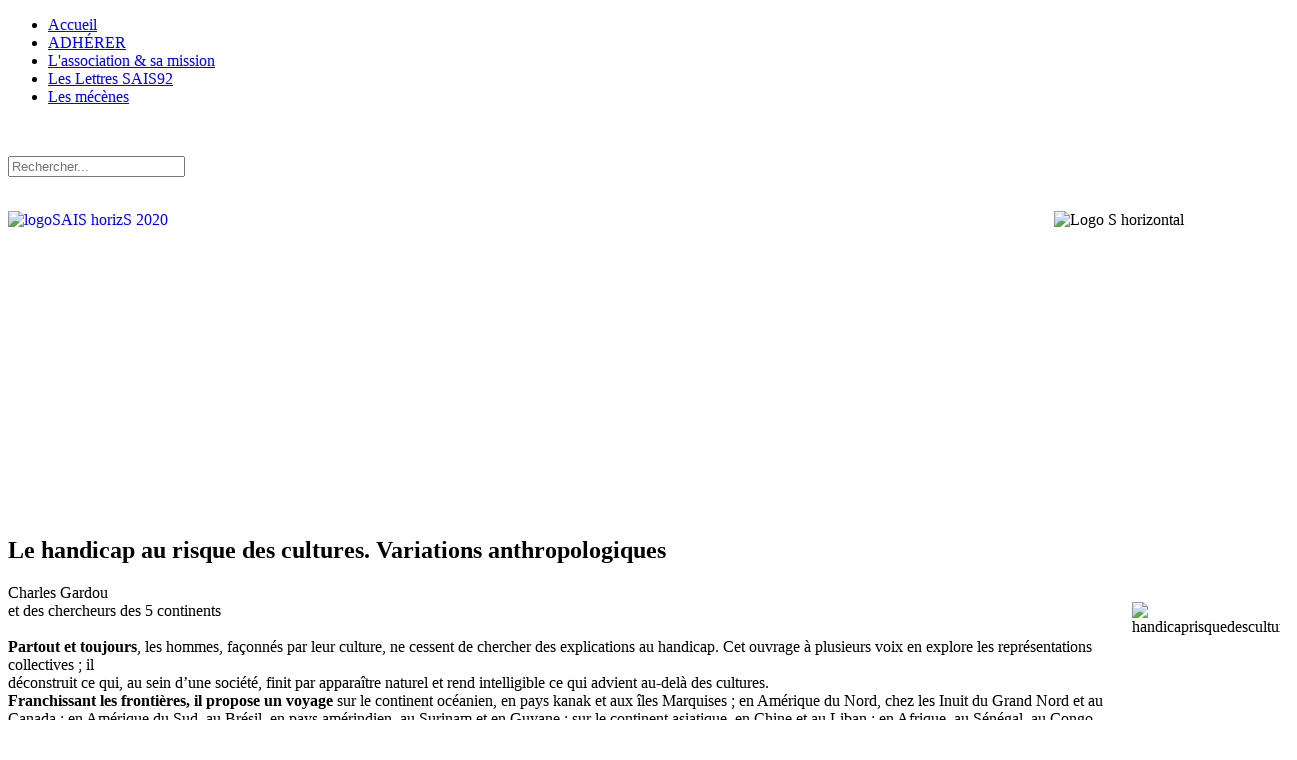

--- FILE ---
content_type: text/html; charset=utf-8
request_url: http://www.sais92.fr/guides-utiles/sur-les-handicaps/328-le-handicap-au-risque-des-cultures-variations-anthropologiques
body_size: 17154
content:
<!DOCTYPE HTML><html lang="fr-fr" dir="ltr"  data-config='{"twitter":1,"plusone":0,"facebook":1,"style":"default"}'><head><meta charset="utf-8"><meta http-equiv="X-UA-Compatible" content="IE=edge"><meta name="viewport" content="width=device-width, initial-scale=1"><base href="http://www.sais92.fr/guides-utiles/sur-les-handicaps/328-le-handicap-au-risque-des-cultures-variations-anthropologiques" /><meta name="author" content="Super User" /><meta name="generator" content="Joomla! - Open Source Content Management" /><title>SAIS92 - Le handicap au risque des cultures. Variations anthropologiques</title><link href="http://www.sais92.fr/component/search/?Itemid=244&amp;catid=79&amp;id=328&amp;format=opensearch" rel="search" title="Recherche" type="application/opensearchdescription+xml" /><link href="/templates/jp-perfect/favicon.ico" rel="shortcut icon" type="image/vnd.microsoft.icon" /><link href="/plugins/content/responsive-tables/responsive-tables.css" rel="stylesheet" type="text/css" /><link href="/plugins/content/pdf_embed/assets/css/style.css" rel="stylesheet" type="text/css" /><link href="/plugins/content/addthis/css/at-jp-styles.css" rel="stylesheet" type="text/css" /><link href="/plugins/system/cookiesck/assets/front.css?ver=3.3.1" rel="stylesheet" type="text/css" /><link href="/plugins/system/jce/css/content.css?a547c101814ba6c4f951cd1b1a75258f" rel="stylesheet" type="text/css" /><link href="/plugins/system/jcemediabox/css/jcemediabox.min.css?0072da39200af2a5f0dbaf1a155242cd" rel="stylesheet" type="text/css" /><link href="/templates/jp-perfect/roksprocket/layouts/strips/themes/parallel/parallel.css" rel="stylesheet" type="text/css" /><link href="/cache/twojtoolbox/2jtoolboxcache_6b0c55d691f1e7092f54cb2d0c3c5eca.css" rel="stylesheet" type="text/css" /><style type="text/css">#scrollToTop {
	cursor: pointer;
	font-size: 0.9em;
	position: fixed;
	text-align: center;
	z-index: 9999;
	-webkit-transition: background-color 0.2s ease-in-out;
	-moz-transition: background-color 0.2s ease-in-out;
	-ms-transition: background-color 0.2s ease-in-out;
	-o-transition: background-color 0.2s ease-in-out;
	transition: background-color 0.2s ease-in-out;

	background: #757373;
	color: #ffffff;
	border-radius: 3px;
	padding-left: 12px;
	padding-right: 12px;
	padding-top: 12px;
	padding-bottom: 12px;
	right: 20px; bottom: 20px;
}

#scrollToTop:hover {
	background: #0088cc;
	color: #ffffff;
}

#scrollToTop > img {
	display: block;
	margin: 0 auto;
}
			#cookiesck {
				position:fixed;
				left:0;
				right: 0;
				bottom: 0;
				z-index: 1000000;
				min-height: 30px;
				color: #eeeeee;
				background: rgba(0,0,0,0.5);
				text-align: center;
				font-size: 14px;
				line-height: 14px;
			}
			#cookiesck_text {
				padding: 10px 0;
				display: inline-block;
			}
			#cookiesck_buttons {
				float: right;
			}
			.cookiesck_button,
			#cookiesck_accept,
			#cookiesck_decline,
			#cookiesck_settings,
			#cookiesck_readmore {
				float:left;
				padding:10px;
				margin: 5px;
				border-radius: 3px;
				text-decoration: none;
				cursor: pointer;
				transition: all 0.2s ease;
			}
			#cookiesck_readmore {
				float:right;
				color: #fff;
				border: 2px solid transparent;
				transition: all 0.2s ease;
			}
			#cookiesck_readmore:hover {
				border: 2px solid #fff;
			}
			#cookiesck_accept {
				background: #1176a6;
				border: 2px solid #1176a6;
				color: #f5f5f5;
			}
			#cookiesck_accept:hover {
				background: transparent;
				border: 2px solid darkturquoise;
				color: darkturquoise;
			}
			#cookiesck_decline {
				background: #000;
				border: 2px solid #000;
				color: #f5f5f5;
			}
			#cookiesck_decline:hover {
				background: transparent;
				border: 2px solid #fff;
				color: #fff;
			}
			#cookiesck_settings {
				background: #fff;
				border: 2px solid #fff;
				color: #000;
			}
			#cookiesck_settings:hover {
				background: transparent;
				border: 2px solid #fff;
				color: #fff;
			}
			#cookiesck_options {
				display: none;
				width: 30px;
				height: 30px;
				border-radius: 15px;
				box-sizing: border-box;
				position: fixed;
				bottom: 0;
				left: 0;
				margin: 10px;
				border: 1px solid #ccc;
				cursor: pointer;
				background: #fff url(/plugins/system/cookiesck/assets/cookies-icon.svg) center center no-repeat;
				background-size: 80% auto;
				z-index: 1000000;
			}
			#cookiesck_options > .inner {
				display: none;
				width: max-content;
				margin-top: -40px;
				background: rgba(0,0,0,0.7);
				position: absolute;
				font-size: 14px;
				color: #fff;
				padding: 4px 7px;
				border-radius: 3px;
			}
			#cookiesck_options:hover > .inner {
				display: block;
			}
			#cookiesck > div {
				display: flex;
				justify-content: space-around;
				align-items: center;
				flex-direction: column;
			}
			
			
			.cookiesck-iframe-wrap-text {
				position: absolute;
				width: 100%;
				padding: 10px;
				color: #fff;
				top: 50%;
				transform: translate(0,-60%);
				text-align: center;
			}
			.cookiesck-iframe-wrap:hover .cookiesck-iframe-wrap-text {
				color: #333;
			}</style> <script type="application/json" class="joomla-script-options new">{"csrf.token":"15564e2eb6afe462117533447c1d74be","system.paths":{"root":"","base":""}}</script> <script src="/media/jui/js/jquery.min.js?a547c101814ba6c4f951cd1b1a75258f" type="text/javascript"></script> <script src="/media/jui/js/jquery-noconflict.js?a547c101814ba6c4f951cd1b1a75258f" type="text/javascript"></script> <script src="/media/jui/js/jquery-migrate.min.js?a547c101814ba6c4f951cd1b1a75258f" type="text/javascript"></script> <script src="/media/plg_system_sl_scrolltotop/js/scrolltotop_jq.js" type="text/javascript"></script> <script src="/plugins/system/cookiesck/assets/front.js?ver=3.3.1" type="text/javascript"></script> <script src="/plugins/system/jcemediabox/js/jcemediabox.min.js?d67233ea942db0e502a9d3ca48545fb9" type="text/javascript"></script> <script src="/media/jui/js/bootstrap.min.js?a547c101814ba6c4f951cd1b1a75258f" type="text/javascript"></script> <script src="/media/system/js/core.js?a547c101814ba6c4f951cd1b1a75258f" type="text/javascript"></script> <script src="/media/system/js/mootools-core.js?a547c101814ba6c4f951cd1b1a75258f" type="text/javascript"></script> <script src="/components/com_roksprocket/assets/js/mootools-mobile.js" type="text/javascript"></script> <script src="/components/com_roksprocket/assets/js/rokmediaqueries.js" type="text/javascript"></script> <script src="/components/com_roksprocket/assets/js/roksprocket.js" type="text/javascript"></script> <script src="/components/com_roksprocket/assets/js/moofx.js" type="text/javascript"></script> <script src="/components/com_roksprocket/assets/js/roksprocket.request.js" type="text/javascript"></script> <script src="/components/com_roksprocket/layouts/strips/assets/js/strips.js" type="text/javascript"></script> <script src="/components/com_roksprocket/layouts/strips/assets/js/strips-speeds.js" type="text/javascript"></script> <script src="/cache/twojtoolbox/2jtoolboxcache_b2455b452fc3cc7d37efaf0cfeafbac2.js" type="text/javascript"></script> <script type="text/javascript">jQuery(document).ready(function() {
	jQuery(document.body).SLScrollToTop({
		'image':		'/images/scroll-to-top-2.png',
		'text':			'',
		'title':		'',
		'className':	'scrollToTop',
		'duration':		300
	});
});
var COOKIESCK = {
	ALLOWED : ["cookiesck","cookiesckiframes","bcbf1deadd17bd97120ab8b08b9158b4"]
	, VALUE : 'yes'
	, UNIQUE_KEY : '3566464fbb498460b8ba2e3b556c5315'
	, LOG : '0'
	, LIST : '{}'
	, LIFETIME : '365'
	, DEBUG : '0'
	, TEXT : {
		INFO : 'En visitant ce site, vous acceptez l\'utilisation de cookies afin de vous proposer les meilleurs services possibles.'
		, ACCEPT_ALL : 'Tout accepter'
		, ACCEPT_ALL : 'Tout accepter'
		, DECLINE_ALL : 'Tout décliner'
		, SETTINGS : 'Personnaliser'
		, OPTIONS : 'Options des cookies'
		, CONFIRM_IFRAMES : 'Veuillez confirmer que vous voulez charger les iframes'
	}
};
console.log("COOKIES CK MESSAGE : The list of cookies is empty. Please check the documentation");jQuery(document).ready(function(){ckInitCookiesckIframes();});jQuery(document).ready(function(){WfMediabox.init({"base":"\/","theme":"standard","width":"","height":"","lightbox":0,"shadowbox":0,"icons":1,"overlay":1,"overlay_opacity":0,"overlay_color":"","transition_speed":500,"close":2,"scrolling":"fixed","labels":{"close":"Fermer","next":"Suivant","previous":"Pr\u00e9c\u00e9dent","cancel":"Annuler","numbers":"{{numbers}}","numbers_count":"{{current}} sur {{total}}","download":"Download"}});});if (typeof RokSprocket == 'undefined') RokSprocket = {};
Object.merge(RokSprocket, {
	SiteURL: 'http://www.sais92.fr/',
	CurrentURL: 'http://www.sais92.fr/',
	AjaxURL: 'http://www.sais92.fr/index.php?option=com_roksprocket&amp;task=ajax&amp;format=raw&amp;ItemId=244'
});
window.addEvent('domready', function(){
		RokSprocket.instances.strips = new RokSprocket.Strips();
});
window.addEvent('domready', function(){
	RokSprocket.instances.strips.attach(204, '{"animation":"fadeDelay","autoplay":"0","delay":"5"}');
});
window.addEvent('load', function(){
   var overridden = false;
   if (!overridden && window.G5 && window.G5.offcanvas){
       var mod = document.getElement('[data-strips="204"]');
       mod.addEvents({
           touchstart: function(){ window.G5.offcanvas.detach(); },
           touchend: function(){ window.G5.offcanvas.attach(); }
       });
       overridden = true;
   };
});</script> <script type="text/javascript" src="http://s7.addthis.com/js/300/addthis_widget.js"></script> <link rel="apple-touch-icon-precomposed" href="/templates/jp-perfect/apple_touch_icon.png"><link rel="stylesheet" href="/templates/jp-perfect/css/bootstrap.css"><link rel="stylesheet" href="/templates/jp-perfect/css/joomlaplates.css"><link rel="stylesheet" href="/templates/jp-perfect/css/theme.css"><link rel="stylesheet" href="/templates/jp-perfect/css/menu-right.css"><link rel="stylesheet" href="/templates/jp-perfect/css/custom.css"> <script src="/templates/jp-perfect/warp/vendor/uikit/js/uikit.js"></script> <script src="/templates/jp-perfect/warp/vendor/uikit/js/components/autocomplete.js"></script> <script src="/templates/jp-perfect/warp/vendor/uikit/js/components/search.js"></script> <script src="/templates/jp-perfect/warp/vendor/uikit/js/components/sticky.js"></script> <script src="/templates/jp-perfect/warp/vendor/uikit/js/components/tooltip.js"></script> <script src="/templates/jp-perfect/warp/vendor/uikit/js/components/slideshow.js"></script> <script src="/templates/jp-perfect/warp/vendor/uikit/js/components/slideset.js"></script> <script src="/templates/jp-perfect/warp/vendor/uikit/js/components/lightbox.js"></script> <script src="/templates/jp-perfect/warp/js/social.js"></script> <script src="/templates/jp-perfect/js/theme.js"></script> <style type="text/css">#top-a{ background-image:url(http://www.sais92.fr/images/headers/iStock-125143256SS3.jpg)}</style><style type="text/css">#top-b{ background-image:url(http://www.sais92.fr/images/headers/iStock-125143256SS3.jpg)}</style><style type="text/css">#top-c{ background-image:url(http://www.sais92.fr/images/headers/iStock-125143256SS3.jpg)}</style><style type="text/css">#top-d{ background-image:url(http://www.sais92.fr/images/headers/iStock-125143256SS3.jpg)}</style><style type="text/css">#bottom-a{ background-image:url(http://www.sais92.fr/images/headers/iStock-125143256SS3.jpg)}</style><style type="text/css">#bottom-c{ background-image:url(http://www.sais92.fr/images/joomlaplates/top-b.jpg)}</style><style type="text/css">#bottom-d{ background-image:url(http://www.sais92.fr/images/joomlaplates/top-b.jpg)}</style> <script type="text/javascript">var _gaq = _gaq || [];
  _gaq.push(['_setAccount', 'UA-19305740-1']);
  _gaq.push(['_trackPageview']);

  (function() {
    var ga = document.createElement('script'); ga.type = 'text/javascript'; ga.async = true;
    ga.src = ('https:' == document.location.protocol ? 'https://ssl' : 'http://www') + '.google-analytics.com/ga.js';
    var s = document.getElementsByTagName('script')[0]; s.parentNode.insertBefore(ga, s);
  })();</script> </head><body class="tm-isblog"><div class="toolbar-outer uk-clearfix"><div class="uk-container uk-container-center no-space"><div class="tm-toolbar uk-clearfix"><div class="uk-float-left"><div class="uk-panel" ><ul class="uk-subnav uk-subnav-line"><li><a href="/" title="SAIS 92"><i class="uk-icon-home"></i> Accueil</a></li><li><a href="/adhesion2"> ADHÉRER</a></li><li><a href="/l-association-sa-mission">L'association &amp; sa mission</a></li><li><a href="/les-lettres-sais92">Les Lettres SAIS92</a></li><li><a href="/les-mecenes">Les mécènes</a></li></ul></div></div><div class="uk-float-right"><div class="uk-panel" ><p class="uk-button-danger"><span style="color: #ffffff;"><a href="/adhesion" style="color: #ffffff;">  Adhésion et Don </a></span></p></div><div class="uk-panel" ><form id="search-90-696891b822f84" class="uk-search" action="/guides-utiles/sur-les-handicaps" method="post" data-uk-search="{'source': '/component/search/?tmpl=raw&amp;type=json&amp;ordering=&amp;searchphrase=all', 'param': 'searchword', 'msgResultsHeader': 'Résultats de recherche', 'msgMoreResults': 'Plus de résultats', 'msgNoResults': 'Aucun résultat trouvé', flipDropdown: 1}"> <input class="uk-search-field" type="text" name="searchword" placeholder="Rechercher..."> <input type="hidden" name="task"   value="search"> <input type="hidden" name="option" value="com_search"> <input type="hidden" name="Itemid" value="244"></form></div></div></div></div></div><div id="top-a" class="top-a-outer uk-cover-background"><div class="uk-container uk-container-center"><section class="tm-top-a uk-grid" data-uk-grid-match="{target:'> div > .uk-panel'}" data-uk-grid-margin><div class="uk-width-1-1"><div class="uk-panel" data-uk-scrollspy="{cls:''}"><p><a href="/index.php"><br /><img style="float: left;" src="/images/headers/logoSAIS-horizS-2020.png" alt="logoSAIS horizS 2020" width="400" height="148" /></a><img style="float: right;" src="/images/Logo-S-horizontal.png" alt="Logo S horizontal" width="218" height="52" /></p><p>&nbsp;</p><p>&nbsp;</p><p>&nbsp;</p><p>&nbsp;</p><p>&nbsp;</p><p>&nbsp;</p><p>&nbsp;</p><p>&nbsp;</p><p>&nbsp;</p></div></div></section></div></div><div id="main-content" class="main-outer"><div class="uk-container uk-container-center"><div class="tm-middle uk-grid" data-uk-grid-match data-uk-grid-margin><div class="tm-main uk-width-medium-1-1"><main class="tm-content"><div id="system-message-container"></div><article class="uk-article" data-permalink="http://www.sais92.fr/guides-utiles/sur-les-handicaps/328-le-handicap-au-risque-des-cultures-variations-anthropologiques"><h1 class="uk-article-title"> Le handicap au risque des cultures. Variations anthropologiques</h1><p>Charles Gardou<br />et des chercheurs des 5 continents<img style="float: right;" alt="handicaprisquedescultures" src="/images/stories/handicaprisquedescultures.jpg" height="192" width="140" /><br /><br /><strong>Partout et toujours</strong>, les hommes, façonnés par leur culture, ne cessent de chercher des explications au handicap. Cet ouvrage à plusieurs voix en explore les représentations collectives ; il<br />déconstruit ce qui, au sein d’une société, finit par apparaître naturel et rend intelligible ce qui advient au-delà des cultures.<br /><strong>Franchissant les frontières, il propose un voyage</strong> sur le continent océanien, en pays kanak et aux îles Marquises ; en Amérique du Nord, chez les Inuit du Grand Nord et au Canada ; en Amérique du Sud, au Brésil, en pays amérindien, au Surinam et en Guyane ; sur le continent asiatique, en Chine et au Liban ; en Afrique, au Sénégal, au Congo-Brazzaville, en Algérie et à La Réunion ; sur le continent européen, en Italie, en Norvège, en Allemagne, en Grande-Bretagne, au Portugal et en France.</p><p><strong>Parcourant cette fresque anthropologique</strong>, on réalise à quel point les personnes en situation de handicap restent, ici et là-bas, les proies d’un monde imaginaire, alimenté par des croyances immémoriales. On mesure combien la chose la mieux partagée du monde est le désarroi angoissé des hommes face à leur vulnérabilité.<br /><br /><strong>Charles Gardou</strong>, professeur à l’Université Lumière Lyon 2, est l’auteur de nombreux ouvrages, parmi lesquels Fragments sur le handicap et la vulnérabilité et Pascal, Fida Kahlo et les autres… Ou quand la vulnérabilité devient force. A partir d’un itinéraire qui l’a confronté à la diversité humaine dans différents lieux du monde, il consacre ses recherches à la vulnérabilité et à ses multiples expressions.<br />Il a rassemblé autour de lui des chercheurs des 5 continents : Jacques Brandibas, Andrea Canevaro, Mezhoura Cheknoune, Sophie Dalle-Nazébi, Sieglind Luise Ellger-Rüttgardt, Eivind Engebretsen, Benoît Eyraud, Charles Gaucher, Patrice Godin, Alain Goussot, Isabelle Guinamard, Berit H. Johnsen, Birgit Kirkebæk, Frédéric Laugrand, François Lupu, Ingrid Markussen, Suely Marques, David Noël, Patrick Pelège, Francine Saillant, Isabel Sanches, Rose Sarraf, Aliou Sèye, Michèle Therrien, Diane Vernon, Pierre A. Vidal-Naquet, Zina Weygand.<br /><br />Collection « Connaissances de la diversité » dirigée par Charles Gardou<br />16 x 24 - 440 pages - 30 €<br />EN LIBRAIRIE ou à défaut aux Éditions érès – 33 avenue Marcel Dassault – 31500 Toulouse - Tél 05 61 75 15 76 – Mail <span id="cloak2d579822854c04cf7e531e8b336dd2eb">Cette adresse e-mail est protégée contre les robots spammeurs. Vous devez activer le JavaScript pour la visualiser.</span><script type='text/javascript'>document.getElementById('cloak2d579822854c04cf7e531e8b336dd2eb').innerHTML = '';
				var prefix = '&#109;a' + 'i&#108;' + '&#116;o';
				var path = 'hr' + 'ef' + '=';
				var addy2d579822854c04cf7e531e8b336dd2eb = '&#101;r&#101;s' + '&#64;';
				addy2d579822854c04cf7e531e8b336dd2eb = addy2d579822854c04cf7e531e8b336dd2eb + '&#101;d&#105;t&#105;&#111;ns-&#101;r&#101;s' + '&#46;' + 'c&#111;m';
				var addy_text2d579822854c04cf7e531e8b336dd2eb = '&#101;r&#101;s' + '&#64;' + '&#101;d&#105;t&#105;&#111;ns-&#101;r&#101;s' + '&#46;' + 'c&#111;m';document.getElementById('cloak2d579822854c04cf7e531e8b336dd2eb').innerHTML += '<a ' + path + '\'' + prefix + ':' + addy2d579822854c04cf7e531e8b336dd2eb + '\'>'+addy_text2d579822854c04cf7e531e8b336dd2eb+'<\/a>';</script></p><div class='joomla_add_this'> <script type='text/javascript'>var addthis_product = 'jlp-2.0';
var addthis_config = {
pubid:'Your+Profile+ID',
ui_click:true,
data_track_clickback:true,
ui_language:'fr'
}</script> <div class="addthis_toolbox addthis_default_style " addthis:url='http://www.sais92.fr/guides-utiles/sur-les-handicaps/328-le-handicap-au-risque-des-cultures-variations-anthropologiques' addthis:title='Le handicap au risque des cultures. Variations anthropologiques'> <a class="addthis_button_preferred_1"></a> <a class="addthis_button_preferred_2"></a> <a class="addthis_button_preferred_3"></a> <a class="addthis_button_preferred_4"></a> <a class="addthis_button_compact"></a> <a class="addthis_counter addthis_bubble_style"></a></div></div><p>Mots-clés: <a href="/component/tags/tag/guides">Guides</a></p><p><a href="/guides-utiles/sur-les-handicaps/328-le-handicap-au-risque-des-cultures-variations-anthropologiques?tmpl=component&amp;print=1&amp;layout=default" class="uk-margin-right" title="Imprimer l'article < Le handicap au risque des cultures. Variations anthropologiques >" onclick="window.open(this.href,'win2','status=no,toolbar=no,scrollbars=yes,titlebar=no,menubar=no,resizable=yes,width=640,height=480,directories=no,location=no'); return false;" rel="nofollow"> <span class="icon-print" aria-hidden="true"></span> Imprimer </a><a href="/component/mailto/?tmpl=component&amp;template=jp-perfect&amp;link=883a24917450dc0d0bd5934accb15a1d87197e5a" class="uk-margin-right" title="Envoyer ce lien à un ami" onclick="window.open(this.href,'win2','width=400,height=550,menubar=yes,resizable=yes'); return false;" rel="nofollow"> <span class="icon-envelope" aria-hidden="true"></span> E-mail </a></p></article></main></div></div></div></div><div id="bottom-a" class="bottom-a-outer uk-cover-background"><div class="uk-container uk-container-center"><section class="tm-bottom-a uk-grid" data-uk-grid-match="{target:'> div > .uk-panel'}" data-uk-grid-margin><div class="uk-width-1-1"><div class="uk-panel uk-panel-box uk-panel-box-primary" data-uk-scrollspy="{cls:''}"><h3 class="uk-panel-title">Actualités</h3><div class="sprocket-strips-p" data-strips="204"><div class="sprocket-strips-p-overlay"><div class="css-loader-wrapper"><div class="css-loader"></div></div></div><ul class="sprocket-strips-p-container cols-5" data-strips-items><li class="sprocket-strips-p-block" data-strips-item><div class="sprocket-strips-p-item" data-strips-content><div class="sprocket-strips-p-content"><h4 class="sprocket-strips-p-title" data-strips-toggler> <a href="/guides-utiles/sur-les-handicaps/105-actualites-2025/960-jeunes-handicapes-pres-des-deux-tiers-des-6-15-ans-accompagnes-sont-scolarises-en-milieu-ordinaire-fin-2022-contre-moins-de-la-moitie-fin-2010"> Jeunes handicapés : près des deux tiers des 6-15 ans accompagnés sont scolarisés en milieu ordinaire fin 2022, contre moins de la moitié fin 2010 </a></h4> <span class="sprocket-strips-p-text"> Vingt ans après la promulgation de la loi du 11 février 2005 pour l’égalité des droits et des chances, la<span class="roksprocket-ellipsis">…</span> </span> <a href="/guides-utiles/sur-les-handicaps/105-actualites-2025/960-jeunes-handicapes-pres-des-deux-tiers-des-6-15-ans-accompagnes-sont-scolarises-en-milieu-ordinaire-fin-2022-contre-moins-de-la-moitie-fin-2010" class="readon uk-button"><span>Lire la suite</span></a></div></div></li><li class="sprocket-strips-p-block" data-strips-item><div class="sprocket-strips-p-item" data-strips-content><div class="sprocket-strips-p-content"><h4 class="sprocket-strips-p-title" data-strips-toggler> <a href="/guides-utiles/sur-les-handicaps/105-actualites-2025/959-faq-reforme-de-la-prise-en-charge-integrale-des-fauteuils-roulants"> FAQ : réforme de la prise en charge intégrale des fauteuils roulants </a></h4> <span class="sprocket-strips-p-text"> À partir du 1er décembre 2025, tous les fauteuils roulants seront intégralement pris en charge par l’Assurance maladie. Cette foire<span class="roksprocket-ellipsis">…</span> </span> <a href="/guides-utiles/sur-les-handicaps/105-actualites-2025/959-faq-reforme-de-la-prise-en-charge-integrale-des-fauteuils-roulants" class="readon uk-button"><span>Lire la suite</span></a></div></div></li><li class="sprocket-strips-p-block" data-strips-item><div class="sprocket-strips-p-item" data-strips-content><div class="sprocket-strips-p-content"><h4 class="sprocket-strips-p-title" data-strips-toggler> <a href="/guides-utiles/sur-les-handicaps/104-actualites-2024/948-rentree-scolaire-2025-des-moyens-renforces-au-service-de-la-reussite-des-eleves"> Rentrée scolaire 2025 : des moyens renforcés au service de la réussite des élèves </a></h4> <span class="sprocket-strips-p-text"> Le ministère de l’Éducation nationale, de l’Enseignement supérieur et de la Recherche, en présence de la ministre d’État, a présenté<span class="roksprocket-ellipsis">…</span> </span> <a href="/guides-utiles/sur-les-handicaps/104-actualites-2024/948-rentree-scolaire-2025-des-moyens-renforces-au-service-de-la-reussite-des-eleves" class="readon uk-button"><span>Lire la suite</span></a></div></div></li><li class="sprocket-strips-p-block" data-strips-item><div class="sprocket-strips-p-item" data-strips-content> <img src="/images/2024/Orange_and_Black_Tennis_Lessons_Modern_Flyer.png" alt="image" /><div class="sprocket-strips-p-content"><h4 class="sprocket-strips-p-title" data-strips-toggler> <a href="/guides-utiles/sur-les-handicaps/104-actualites-2024/947-cours-tennis-fauteuil"> Cours tennis fauteuil </a></h4> <a href="/guides-utiles/sur-les-handicaps/104-actualites-2024/947-cours-tennis-fauteuil" class="readon uk-button"><span>Lire la suite</span></a></div></div></li><li class="sprocket-strips-p-block" data-strips-item><div class="sprocket-strips-p-item" data-strips-content><div class="sprocket-strips-p-content"><h4 class="sprocket-strips-p-title" data-strips-toggler> <a href="/guides-utiles/sur-les-handicaps/104-actualites-2024/944-l-application-veebya-vous-permet-de-reserver-facilement-votre-prochain-transport-adapte"> L'application VeebyA vous permet de réserver facilement votre prochain transport adapté. </a></h4> <span class="sprocket-strips-p-text"> Tous nos chauffeurs partenaires ont été formés à l'accompagnement des personnes à mobilité réduites pour garantir la qualité de service<span class="roksprocket-ellipsis">…</span> </span> <a href="/guides-utiles/sur-les-handicaps/104-actualites-2024/944-l-application-veebya-vous-permet-de-reserver-facilement-votre-prochain-transport-adapte" class="readon uk-button"><span>Lire la suite</span></a></div></div></li></ul><div class="sprocket-strips-p-nav"><div class="sprocket-strips-p-pagination"><ul><li class="active" data-strips-page="1"><span>1</span></li><li data-strips-page="2"><span>2</span></li><li data-strips-page="3"><span>3</span></li><li data-strips-page="4"><span>4</span></li><li data-strips-page="5"><span>5</span></li><li data-strips-page="6"><span>6</span></li><li data-strips-page="7"><span>7</span></li><li data-strips-page="8"><span>8</span></li><li data-strips-page="9"><span>9</span></li></ul></div><div class="sprocket-strips-p-arrows"> <span class="arrow next" data-strips-next></span> <span class="arrow prev" data-strips-previous></span></div></div></div></div></div></section></div></div><div id="bottom-b" class="bottom-b-outer uk-cover-background"><div class="uk-container uk-container-center"><section class="tm-bottom-a uk-grid" data-uk-grid-match="{target:'> div > .uk-panel'}" data-uk-grid-margin><div class="uk-width-1-1"><div class="uk-panel" data-uk-scrollspy="{cls:''}"><div class="moduletable"><div id="twoj_photo_gallery_root1" style="width: 1190px;max-width: 1260px;margin: 0 auto;background-color: transparent; "  class="twoj_photo_gallery_root"><div id="twoj_photo_gallery1" style="padding:8px;"  class="twoj_photo_gallery_class"><div id="twoj_photo_gallery_wrap1" class="twoj_photo_gallery_wrap_class "><div class="mega-entry category-all category-1" id="mega-entry-1" data-id="1" data-link="http://www.sais92.fr/media/com_twojtoolbox/iStock-858352594M.jpg" data-type="image" data-options="thumbnail: '/cache/twojtoolbox/iStock-858352594Mjpg_size800x700_bgffffff_fs2065e8099448ff2280e8e8a9dbb5c581_tr1_p0.png'" data-src="/cache/twojtoolbox/iStock-858352594Mjpg_size800x700_bgffffff_fs2065e8099448ff2280e8e8a9dbb5c581_tr1_p0.png" data-width="800" data-height="533" data-title="Scolarisation" data-caption="&lt;ul style=&quot;font-size: 9px;&quot;&gt;  &lt;li&gt;&lt;a href=&quot;index.php?option=com_content&amp;amp;view=article&amp;amp;id=96&amp;amp;Itemid=159&quot;&gt;&lt;span style=&quot;font-size: 10pt;&quot;&gt;Rappel du circuit et des modalités de scolarisation&lt;/span&gt;&lt;/a&gt;&lt;/li&gt;  &lt;li&gt;&lt;a href=&quot;index.php?option=com_content&amp;amp;view=article&amp;amp;id=122&amp;amp;Itemid=178&quot;&gt;&lt;span style=&quot;font-size: 10pt;&quot;&gt;Le parcours de scolarisation&lt;/span&gt;&lt;/a&gt;&lt;/li&gt;  &lt;li&gt;&lt;a href=&quot;index.php?option=com_content&amp;amp;view=category&amp;amp;layout=blog&amp;amp;id=17&amp;amp;Itemid=148&quot;&gt;&lt;span style=&quot;font-size: 10pt;&quot;&gt;Dispositif de scolarisation&lt;/span&gt;&lt;/a&gt;&lt;/li&gt;  &lt;li&gt;&lt;a href=&quot;index.php?option=com_content&amp;amp;view=article&amp;amp;id=365&amp;amp;Itemid=263&quot;&gt;&lt;span style=&quot;font-size: 10pt;&quot;&gt;AVS&lt;/span&gt;&lt;/a&gt;&lt;/li&gt;  &lt;li&gt;&lt;a href=&quot;index.php?option=com_content&amp;amp;view=category&amp;amp;layout=blog&amp;amp;id=13&amp;amp;Itemid=149&quot;&gt;&lt;span style=&quot;font-size: 10pt;&quot;&gt;L\'enseignant référent&lt;/span&gt;&lt;/a&gt;&lt;/li&gt;  &lt;li&gt;&lt;a href=&quot;index.php?option=com_content&amp;amp;view=category&amp;amp;layout=blog&amp;amp;id=19&amp;amp;Itemid=150&quot;&gt;&lt;span style=&quot;font-size: 10pt;&quot;&gt;L\'orientation&lt;/span&gt;&lt;/a&gt;&lt;/li&gt;  &lt;li&gt;&lt;a href=&quot;index.php?option=com_content&amp;amp;view=category&amp;amp;layout=blog&amp;amp;id=20&amp;amp;Itemid=151&quot;&gt;&lt;span style=&quot;font-size: 10pt;&quot;&gt;Le redoublement&lt;/span&gt;&lt;/a&gt;&lt;/li&gt;  &lt;li&gt;&lt;a href=&quot;index.php?option=com_content&amp;amp;view=category&amp;amp;layout=blog&amp;amp;id=21&amp;amp;Itemid=153&quot;&gt;&lt;span style=&quot;font-size: 10pt;&quot;&gt;Les examens&lt;/span&gt;&lt;/a&gt;&lt;/li&gt;  &lt;li&gt;&lt;a href=&quot;index.php?option=com_content&amp;amp;view=category&amp;amp;layout=blog&amp;amp;id=83&amp;amp;Itemid=261&quot;&gt;&lt;span style=&quot;font-size: 10pt;&quot;&gt;Les adaptations pédagogiques&lt;/span&gt;&lt;/a&gt;&lt;/li&gt;  &lt;li&gt;&lt;a href=&quot;index.php?option=com_content&amp;amp;view=article&amp;amp;id=58&amp;amp;Itemid=154&quot;&gt;&lt;span style=&quot;font-size: 10pt;&quot;&gt;Validation des paliers du socle commun&lt;/span&gt;&lt;/a&gt;&lt;/li&gt;  &lt;li&gt;&lt;a href=&quot;index.php?option=com_content&amp;amp;view=article&amp;amp;id=77&amp;amp;Itemid=155&quot;&gt;&lt;span style=&quot;font-size: 10pt;&quot;&gt;Livret personnel de compétence&lt;/span&gt;&lt;/a&gt;&lt;/li&gt;  &lt;li&gt;&lt;a href=&quot;index.php?option=com_content&amp;amp;view=category&amp;amp;layout=blog&amp;amp;id=23&amp;amp;Itemid=157&quot;&gt;&lt;span style=&quot;font-size: 10pt;&quot;&gt;Formation des enseignants&lt;/span&gt;&lt;/a&gt;&lt;/li&gt;  &lt;li&gt;&lt;a href=&quot;index.php?option=com_content&amp;amp;view=article&amp;amp;id=78&amp;amp;Itemid=156&quot;&gt;&lt;span style=&quot;font-size: 10pt;&quot;&gt;Transport des élèves handicapés : le STIF&lt;/span&gt;&lt;/a&gt;&lt;/li&gt;  &lt;li&gt;&lt;a href=&quot;index.php?option=com_content&amp;amp;view=category&amp;amp;layout=blog&amp;amp;id=24&amp;amp;Itemid=158&quot;&gt;&lt;span style=&quot;font-size: 10pt;&quot;&gt;Témoignages&lt;/span&gt;&lt;/a&gt;&lt;/li&gt;  &lt;li&gt;&lt;a href=&quot;index.php?option=com_content&amp;amp;view=article&amp;amp;id=573&amp;amp;Itemid=376&quot;&gt;&lt;span style=&quot;font-size: 10pt;&quot;&gt;De la maternelle au baccalauréat : La scolarisation des élèves en situation de handicap&lt;/span&gt;&lt;/a&gt;&lt;/li&gt;  &lt;li&gt;&lt;a href=&quot;http://www.ac-versailles.fr/cid109575/amenagements-des-conditions-d-examens-et-concours.html&quot; target=&quot;_blank&quot; rel=&quot;noopener&quot;&gt;&lt;span style=&quot;font-size: 10pt;&quot;&gt;Aménagement des examens (92)&lt;/span&gt;&lt;/a&gt;&lt;/li&gt;  &lt;/ul&gt;" ><div class="mega-covercaption  mega-white mega-square-bottom mega-landscape-left mega-portrait-bottom mega-transparent "><div class="mega-title">Scolarisation</div><ul style="font-size: 9px;"><li><a href="/scolarisation2/rappel-du-circuit-et-des-modalites-de-scolarisation"><span style="font-size: 10pt;">Rappel du circuit et des modalités de scolarisation</span></a></li><li><a href="/scolarisation2/le-parcours-de-scolarisation"><span style="font-size: 10pt;">Le parcours de scolarisation</span></a></li><li><a href="/scolarisation2/dispositif-de-scolarisation"><span style="font-size: 10pt;">Dispositif de scolarisation</span></a></li><li><a href="/scolarisation2/avs"><span style="font-size: 10pt;">AVS</span></a></li><li><a href="/scolarisation2/l-enseignant-referent"><span style="font-size: 10pt;">L'enseignant référent</span></a></li><li><a href="/scolarisation2/l-orientation"><span style="font-size: 10pt;">L'orientation</span></a></li><li><a href="/scolarisation2/le-redoublement"><span style="font-size: 10pt;">Le redoublement</span></a></li><li><a href="/scolarisation2/les-examens"><span style="font-size: 10pt;">Les examens</span></a></li><li><a href="/scolarisation2/les-adaptations-pedagogiques"><span style="font-size: 10pt;">Les adaptations pédagogiques</span></a></li><li><a href="/scolarisation2/outil-d-aide-a-la-validation-des-paliers-du-socle-commun"><span style="font-size: 10pt;">Validation des paliers du socle commun</span></a></li><li><a href="/scolarisation2/livret-personnel-de-competences"><span style="font-size: 10pt;">Livret personnel de compétence</span></a></li><li><a href="/scolarisation2/formation-des-enseignants"><span style="font-size: 10pt;">Formation des enseignants</span></a></li><li><a href="/scolarisation2/transport-des-eleves-handicapes-le-stif"><span style="font-size: 10pt;">Transport des élèves handicapés : le STIF</span></a></li><li><a href="/scolarisation2/temoignages"><span style="font-size: 10pt;">Témoignages</span></a></li><li><a href="/scolarisation2/de-la-maternelle-au-baccalaureat-la-scolarisation-des-eleves-en-situation-de-handicap"><span style="font-size: 10pt;">De la maternelle au baccalauréat : La scolarisation des élèves en situation de handicap</span></a></li><li><a href="http://www.ac-versailles.fr/cid109575/amenagements-des-conditions-d-examens-et-concours.html" target="_blank" rel="noopener"><span style="font-size: 10pt;">Aménagement des examens (92)</span></a></li></ul></div><div class="mega-coverbuttons"><a class="lightbox" rel="galleryGroup_1" data-type="image" data-options="thumbnail: '/cache/twojtoolbox/iStock-858352594Mjpg_size800x700_bgffffff_fs2065e8099448ff2280e8e8a9dbb5c581_tr1_p0.png'" data-title="Scolarisation" data-caption="&lt;ul style=&quot;font-size: 9px;&quot;&gt;  &lt;li&gt;&lt;a href=&quot;index.php?option=com_content&amp;amp;view=article&amp;amp;id=96&amp;amp;Itemid=159&quot;&gt;&lt;span style=&quot;font-size: 10pt;&quot;&gt;Rappel du circuit et des modalités de scolarisation&lt;/span&gt;&lt;/a&gt;&lt;/li&gt;  &lt;li&gt;&lt;a href=&quot;index.php?option=com_content&amp;amp;view=article&amp;amp;id=122&amp;amp;Itemid=178&quot;&gt;&lt;span style=&quot;font-size: 10pt;&quot;&gt;Le parcours de scolarisation&lt;/span&gt;&lt;/a&gt;&lt;/li&gt;  &lt;li&gt;&lt;a href=&quot;index.php?option=com_content&amp;amp;view=category&amp;amp;layout=blog&amp;amp;id=17&amp;amp;Itemid=148&quot;&gt;&lt;span style=&quot;font-size: 10pt;&quot;&gt;Dispositif de scolarisation&lt;/span&gt;&lt;/a&gt;&lt;/li&gt;  &lt;li&gt;&lt;a href=&quot;index.php?option=com_content&amp;amp;view=article&amp;amp;id=365&amp;amp;Itemid=263&quot;&gt;&lt;span style=&quot;font-size: 10pt;&quot;&gt;AVS&lt;/span&gt;&lt;/a&gt;&lt;/li&gt;  &lt;li&gt;&lt;a href=&quot;index.php?option=com_content&amp;amp;view=category&amp;amp;layout=blog&amp;amp;id=13&amp;amp;Itemid=149&quot;&gt;&lt;span style=&quot;font-size: 10pt;&quot;&gt;L\'enseignant référent&lt;/span&gt;&lt;/a&gt;&lt;/li&gt;  &lt;li&gt;&lt;a href=&quot;index.php?option=com_content&amp;amp;view=category&amp;amp;layout=blog&amp;amp;id=19&amp;amp;Itemid=150&quot;&gt;&lt;span style=&quot;font-size: 10pt;&quot;&gt;L\'orientation&lt;/span&gt;&lt;/a&gt;&lt;/li&gt;  &lt;li&gt;&lt;a href=&quot;index.php?option=com_content&amp;amp;view=category&amp;amp;layout=blog&amp;amp;id=20&amp;amp;Itemid=151&quot;&gt;&lt;span style=&quot;font-size: 10pt;&quot;&gt;Le redoublement&lt;/span&gt;&lt;/a&gt;&lt;/li&gt;  &lt;li&gt;&lt;a href=&quot;index.php?option=com_content&amp;amp;view=category&amp;amp;layout=blog&amp;amp;id=21&amp;amp;Itemid=153&quot;&gt;&lt;span style=&quot;font-size: 10pt;&quot;&gt;Les examens&lt;/span&gt;&lt;/a&gt;&lt;/li&gt;  &lt;li&gt;&lt;a href=&quot;index.php?option=com_content&amp;amp;view=category&amp;amp;layout=blog&amp;amp;id=83&amp;amp;Itemid=261&quot;&gt;&lt;span style=&quot;font-size: 10pt;&quot;&gt;Les adaptations pédagogiques&lt;/span&gt;&lt;/a&gt;&lt;/li&gt;  &lt;li&gt;&lt;a href=&quot;index.php?option=com_content&amp;amp;view=article&amp;amp;id=58&amp;amp;Itemid=154&quot;&gt;&lt;span style=&quot;font-size: 10pt;&quot;&gt;Validation des paliers du socle commun&lt;/span&gt;&lt;/a&gt;&lt;/li&gt;  &lt;li&gt;&lt;a href=&quot;index.php?option=com_content&amp;amp;view=article&amp;amp;id=77&amp;amp;Itemid=155&quot;&gt;&lt;span style=&quot;font-size: 10pt;&quot;&gt;Livret personnel de compétence&lt;/span&gt;&lt;/a&gt;&lt;/li&gt;  &lt;li&gt;&lt;a href=&quot;index.php?option=com_content&amp;amp;view=category&amp;amp;layout=blog&amp;amp;id=23&amp;amp;Itemid=157&quot;&gt;&lt;span style=&quot;font-size: 10pt;&quot;&gt;Formation des enseignants&lt;/span&gt;&lt;/a&gt;&lt;/li&gt;  &lt;li&gt;&lt;a href=&quot;index.php?option=com_content&amp;amp;view=article&amp;amp;id=78&amp;amp;Itemid=156&quot;&gt;&lt;span style=&quot;font-size: 10pt;&quot;&gt;Transport des élèves handicapés : le STIF&lt;/span&gt;&lt;/a&gt;&lt;/li&gt;  &lt;li&gt;&lt;a href=&quot;index.php?option=com_content&amp;amp;view=category&amp;amp;layout=blog&amp;amp;id=24&amp;amp;Itemid=158&quot;&gt;&lt;span style=&quot;font-size: 10pt;&quot;&gt;Témoignages&lt;/span&gt;&lt;/a&gt;&lt;/li&gt;  &lt;li&gt;&lt;a href=&quot;index.php?option=com_content&amp;amp;view=article&amp;amp;id=573&amp;amp;Itemid=376&quot;&gt;&lt;span style=&quot;font-size: 10pt;&quot;&gt;De la maternelle au baccalauréat : La scolarisation des élèves en situation de handicap&lt;/span&gt;&lt;/a&gt;&lt;/li&gt;  &lt;li&gt;&lt;a href=&quot;http://www.ac-versailles.fr/cid109575/amenagements-des-conditions-d-examens-et-concours.html&quot; target=&quot;_blank&quot; rel=&quot;noopener&quot;&gt;&lt;span style=&quot;font-size: 10pt;&quot;&gt;Aménagement des examens (92)&lt;/span&gt;&lt;/a&gt;&lt;/li&gt;  &lt;/ul&gt;"  href="http://www.sais92.fr/media/com_twojtoolbox/iStock-858352594M.jpg"  title=""><div class="mega-view mega-black"></div></a></div></div><div class="mega-entry category-all category-1" id="mega-entry-2" data-id="2" data-link="http://www.sais92.fr/media/com_twojtoolbox/iStock-535967991S2.jpg" data-type="image" data-options="thumbnail: '/cache/twojtoolbox/iStock-535967991S2jpg_size800x700_bgffffff_fsf59ee108103bf7bfee0320908a9c1727_tr1_p0.png'" data-src="/cache/twojtoolbox/iStock-535967991S2jpg_size800x700_bgffffff_fsf59ee108103bf7bfee0320908a9c1727_tr1_p0.png" data-width="403" data-height="333" data-title="Les outils de scolarisation" data-caption="&lt;ul&gt;  &lt;li&gt;&lt;a href=&quot;index.php?option=com_content&amp;amp;view=category&amp;amp;layout=blog&amp;amp;id=29&amp;amp;Itemid=175&quot;&gt;L\'équipe de suivi de la scolarisation (ESS)&lt;/a&gt;&lt;/li&gt;  &lt;li&gt;&lt;a href=&quot;index.php?option=com_content&amp;amp;view=category&amp;amp;layout=blog&amp;amp;id=27&amp;amp;Itemid=167&quot;&gt;Le GEVASco&lt;/a&gt;&lt;/li&gt;  &lt;li&gt;&lt;a href=&quot;index.php?option=com_content&amp;amp;view=category&amp;amp;layout=blog&amp;amp;id=28&amp;amp;Itemid=164&quot;&gt;PPS - PAI - PPRE&lt;/a&gt;&lt;/li&gt;  &lt;li&gt;&lt;a href=&quot;index.php?option=com_content&amp;amp;view=article&amp;amp;id=143&amp;amp;Itemid=205&quot;&gt;Le plan d’accompagnement personnalisé (PAP)&lt;/a&gt;&lt;/li&gt;  &lt;li&gt;&lt;a href=&quot;index.php?option=com_content&amp;amp;view=category&amp;amp;layout=blog&amp;amp;id=30&amp;amp;Itemid=165&quot;&gt;L\'ASH92&lt;/a&gt;&lt;/li&gt;  &lt;/ul&gt;" ><div class="mega-covercaption  mega-white mega-square-bottom mega-landscape-left mega-portrait-bottom mega-transparent "><div class="mega-title">Les outils de scolarisation</div><ul><li><a href="/les-outils-de-scolarisation/l-equipe-de-suivi-de-la-scolarisation-ess">L'équipe de suivi de la scolarisation (ESS)</a></li><li><a href="/les-outils-de-scolarisation/le-gevasco">Le GEVASco</a></li><li><a href="/les-outils-de-scolarisation/pps-pai-ppre">PPS - PAI - PPRE</a></li><li><a href="/les-outils-de-scolarisation/le-plan-d-accompagnement-personnalise-pap">Le plan d’accompagnement personnalisé (PAP)</a></li><li><a href="/les-outils-de-scolarisation/l-ash92">L'ASH92</a></li></ul></div><div class="mega-coverbuttons"><a class="lightbox" rel="galleryGroup_1" data-type="image" data-options="thumbnail: '/cache/twojtoolbox/iStock-535967991S2jpg_size800x700_bgffffff_fsf59ee108103bf7bfee0320908a9c1727_tr1_p0.png'" data-title="Les outils de scolarisation" data-caption="&lt;ul&gt;  &lt;li&gt;&lt;a href=&quot;index.php?option=com_content&amp;amp;view=category&amp;amp;layout=blog&amp;amp;id=29&amp;amp;Itemid=175&quot;&gt;L\'équipe de suivi de la scolarisation (ESS)&lt;/a&gt;&lt;/li&gt;  &lt;li&gt;&lt;a href=&quot;index.php?option=com_content&amp;amp;view=category&amp;amp;layout=blog&amp;amp;id=27&amp;amp;Itemid=167&quot;&gt;Le GEVASco&lt;/a&gt;&lt;/li&gt;  &lt;li&gt;&lt;a href=&quot;index.php?option=com_content&amp;amp;view=category&amp;amp;layout=blog&amp;amp;id=28&amp;amp;Itemid=164&quot;&gt;PPS - PAI - PPRE&lt;/a&gt;&lt;/li&gt;  &lt;li&gt;&lt;a href=&quot;index.php?option=com_content&amp;amp;view=article&amp;amp;id=143&amp;amp;Itemid=205&quot;&gt;Le plan d’accompagnement personnalisé (PAP)&lt;/a&gt;&lt;/li&gt;  &lt;li&gt;&lt;a href=&quot;index.php?option=com_content&amp;amp;view=category&amp;amp;layout=blog&amp;amp;id=30&amp;amp;Itemid=165&quot;&gt;L\'ASH92&lt;/a&gt;&lt;/li&gt;  &lt;/ul&gt;"  href="http://www.sais92.fr/media/com_twojtoolbox/iStock-535967991S2.jpg"  title=""><div class="mega-view mega-black"></div></a></div></div><div class="mega-entry category-all category-1" id="mega-entry-3" data-id="3" data-link="http://www.sais92.fr/media/com_twojtoolbox/(1)handiscol2.png" data-type="image" data-options="thumbnail: '/cache/twojtoolbox/1handiscol2png_size800x700_bgffffff_fs07be46f25089a687ca81da83e59aadc4_tr1_p0.png'" data-src="/cache/twojtoolbox/1handiscol2png_size800x700_bgffffff_fs07be46f25089a687ca81da83e59aadc4_tr1_p0.png" data-width="180" data-height="180" data-title="Handiscol" data-caption="&lt;table style=&quot;width: 100%;&quot;&gt;  &lt;tbody&gt;  &lt;tr&gt;  &lt;td style=&quot;text-align: center; vertical-align: bottom;&quot;&gt;  &lt;p class=&quot;uk-button&quot; style=&quot;text-align: center;&quot;&gt;&lt;a href=&quot;index.php?option=com_content&amp;amp;view=category&amp;amp;layout=blog&amp;amp;id=31&amp;amp;Itemid=172&quot; style=&quot;color: #ffffff;&quot;&gt;&lt;strong&gt;Lire les infos&lt;/strong&gt;&lt;/a&gt;&lt;/p&gt;  &lt;/td&gt;  &lt;/tr&gt;  &lt;/tbody&gt;  &lt;/table&gt;" ><div class="mega-covercaption  mega-white mega-square-bottom mega-landscape-left mega-portrait-bottom mega-transparent "><div class="mega-title">Handiscol</div><table style="width: 100%;"><tbody><tr><td style="text-align: center; vertical-align: bottom;"><p class="uk-button" style="text-align: center;"><a href="/handiscol" style="color: #ffffff;"><strong>Lire les infos</strong></a></p></td></tr></tbody></table></div><div class="mega-coverbuttons"><a class="lightbox" rel="galleryGroup_1" data-type="image" data-options="thumbnail: '/cache/twojtoolbox/1handiscol2png_size800x700_bgffffff_fs07be46f25089a687ca81da83e59aadc4_tr1_p0.png'" data-title="Handiscol" data-caption="&lt;table style=&quot;width: 100%;&quot;&gt;  &lt;tbody&gt;  &lt;tr&gt;  &lt;td style=&quot;text-align: center; vertical-align: bottom;&quot;&gt;  &lt;p class=&quot;uk-button&quot; style=&quot;text-align: center;&quot;&gt;&lt;a href=&quot;index.php?option=com_content&amp;amp;view=category&amp;amp;layout=blog&amp;amp;id=31&amp;amp;Itemid=172&quot; style=&quot;color: #ffffff;&quot;&gt;&lt;strong&gt;Lire les infos&lt;/strong&gt;&lt;/a&gt;&lt;/p&gt;  &lt;/td&gt;  &lt;/tr&gt;  &lt;/tbody&gt;  &lt;/table&gt;"  href="http://www.sais92.fr/media/com_twojtoolbox/(1)handiscol2.png"  title=""><div class="mega-view mega-black"></div></a></div></div><div class="mega-entry category-all category-1" id="mega-entry-4" data-id="4" data-link="http://www.sais92.fr/media/com_twojtoolbox/(1)mdph.jpg" data-type="image" data-options="thumbnail: '/cache/twojtoolbox/1mdphjpg_size800x700_bgffffff_fsff4aa6785799fc14a42810644b128ab6_tr1_p0.png'" data-src="/cache/twojtoolbox/1mdphjpg_size800x700_bgffffff_fsff4aa6785799fc14a42810644b128ab6_tr1_p0.png" data-width="173" data-height="300" data-title="MDPH" data-caption="&lt;ul&gt;  &lt;li&gt;&lt;a href=&quot;index.php?option=com_content&amp;amp;view=article&amp;amp;id=118&amp;amp;Itemid=186&quot;&gt;Un guichet unique&lt;/a&gt;&lt;/li&gt;  &lt;li&gt;&lt;a href=&quot;index.php?option=com_content&amp;amp;view=article&amp;amp;id=119&amp;amp;Itemid=185&quot;&gt;Les missions de la MDPH&lt;/a&gt;&lt;/li&gt;  &lt;li&gt;&lt;a href=&quot;index.php?option=com_content&amp;amp;view=article&amp;amp;id=121&amp;amp;Itemid=177&quot;&gt;L\'AEEH : L\'allocation d\'éducation de l\'enfant handicapé&lt;/a&gt;&lt;/li&gt;  &lt;li&gt;&lt;a href=&quot;index.php?option=com_content&amp;amp;view=article&amp;amp;id=127&amp;amp;Itemid=184&quot;&gt;LA PCH : La Prestation de Compensation du Handicap&lt;/a&gt;&lt;/li&gt;  &lt;li&gt;&lt;a href=&quot;index.php?option=com_content&amp;amp;view=article&amp;amp;id=128&amp;amp;Itemid=187&quot;&gt;RQTH/ORP : La Reconnaissance de la Qualité de Travailleur Handicapé et l\'Orientation Professionnelle&lt;/a&gt;&lt;/li&gt;  &lt;li&gt;&lt;a href=&quot;index.php?option=com_content&amp;amp;view=article&amp;amp;id=129&amp;amp;Itemid=188&quot;&gt;MDPH Hauts-de-Seine : téléchargez les formulaires&lt;/a&gt;&lt;/li&gt;  &lt;/ul&gt;" ><div class="mega-covercaption  mega-white mega-square-bottom mega-landscape-left mega-portrait-bottom mega-transparent "><div class="mega-title">MDPH</div><ul><li><a href="/la-mdph/un-guichet-unique">Un guichet unique</a></li><li><a href="/la-mdph/les-missions-de-la-mdph">Les missions de la MDPH</a></li><li><a href="/la-mdph/l-aeeh-l-allocation-d-education-de-l-enfant-handicape">L'AEEH : L'allocation d'éducation de l'enfant handicapé</a></li><li><a href="/la-mdph/la-pch-la-prestation-de-compensation-du-handicap">LA PCH : La Prestation de Compensation du Handicap</a></li><li><a href="/la-mdph/rqth-orp-la-reconnaissance-de-la-qualite-de-travailleur-handicape-et-l-orientation-professionnelle">RQTH/ORP : La Reconnaissance de la Qualité de Travailleur Handicapé et l'Orientation Professionnelle</a></li><li><a href="/la-mdph/mdph-hauts-de-seine-telechargez-les-formulaires">MDPH Hauts-de-Seine : téléchargez les formulaires</a></li></ul></div><div class="mega-coverbuttons"><a class="lightbox" rel="galleryGroup_1" data-type="image" data-options="thumbnail: '/cache/twojtoolbox/1mdphjpg_size800x700_bgffffff_fsff4aa6785799fc14a42810644b128ab6_tr1_p0.png'" data-title="MDPH" data-caption="&lt;ul&gt;  &lt;li&gt;&lt;a href=&quot;index.php?option=com_content&amp;amp;view=article&amp;amp;id=118&amp;amp;Itemid=186&quot;&gt;Un guichet unique&lt;/a&gt;&lt;/li&gt;  &lt;li&gt;&lt;a href=&quot;index.php?option=com_content&amp;amp;view=article&amp;amp;id=119&amp;amp;Itemid=185&quot;&gt;Les missions de la MDPH&lt;/a&gt;&lt;/li&gt;  &lt;li&gt;&lt;a href=&quot;index.php?option=com_content&amp;amp;view=article&amp;amp;id=121&amp;amp;Itemid=177&quot;&gt;L\'AEEH : L\'allocation d\'éducation de l\'enfant handicapé&lt;/a&gt;&lt;/li&gt;  &lt;li&gt;&lt;a href=&quot;index.php?option=com_content&amp;amp;view=article&amp;amp;id=127&amp;amp;Itemid=184&quot;&gt;LA PCH : La Prestation de Compensation du Handicap&lt;/a&gt;&lt;/li&gt;  &lt;li&gt;&lt;a href=&quot;index.php?option=com_content&amp;amp;view=article&amp;amp;id=128&amp;amp;Itemid=187&quot;&gt;RQTH/ORP : La Reconnaissance de la Qualité de Travailleur Handicapé et l\'Orientation Professionnelle&lt;/a&gt;&lt;/li&gt;  &lt;li&gt;&lt;a href=&quot;index.php?option=com_content&amp;amp;view=article&amp;amp;id=129&amp;amp;Itemid=188&quot;&gt;MDPH Hauts-de-Seine : téléchargez les formulaires&lt;/a&gt;&lt;/li&gt;  &lt;/ul&gt;"  href="http://www.sais92.fr/media/com_twojtoolbox/(1)mdph.jpg"  title=""><div class="mega-view mega-black"></div></a></div></div><div class="mega-entry category-all category-1" id="mega-entry-5" data-id="5" data-link="http://www.sais92.fr/media/com_twojtoolbox/iStock-681733372S.jpg" data-type="image" data-options="thumbnail: '/cache/twojtoolbox/iStock-681733372Sjpg_size800x700_bgffffff_fs44806a3c21eee57926b697c7befed36e_tr1_p0.png'" data-src="/cache/twojtoolbox/iStock-681733372Sjpg_size800x700_bgffffff_fs44806a3c21eee57926b697c7befed36e_tr1_p0.png" data-width="800" data-height="673" data-title="Établissements et services" data-caption="&lt;ul&gt;  &lt;li&gt;&lt;a href=&quot;index.php?option=com_content&amp;amp;view=article&amp;amp;id=123&amp;amp;Itemid=183&quot;&gt;Les établissements et services&lt;/a&gt;&lt;/li&gt;  &lt;li&gt;&lt;a href=&quot;index.php?option=com_content&amp;amp;view=article&amp;amp;id=124&amp;amp;Itemid=181&quot;&gt;Quels sont les services d\'accompagnement ?&lt;/a&gt;&lt;/li&gt;  &lt;li&gt;&lt;a href=&quot;index.php?option=com_content&amp;amp;view=article&amp;amp;id=125&amp;amp;Itemid=182&quot;&gt;Quelle procédure pour l\'orientation vers ces établissements et services ?&lt;/a&gt;&lt;/li&gt;  &lt;li&gt;&lt;a href=&quot;index.php?option=com_content&amp;amp;view=article&amp;amp;id=137&amp;amp;Itemid=190&quot;&gt;Le centre médico-psycho-pédagogique (CMPP)&lt;/a&gt;&lt;/li&gt;  &lt;li&gt;&lt;a href=&quot;index.php?option=com_content&amp;amp;view=article&amp;amp;id=138&amp;amp;Itemid=191&quot;&gt;Liste des établissements et services des hauts de Seine&lt;/a&gt;&lt;/li&gt;  &lt;li&gt;&lt;a href=&quot;index.php?option=com_content&amp;amp;view=article&amp;amp;id=139&amp;amp;Itemid=200&quot;&gt;Rased : Le réseau d’aides spécialisées aux élèves en difficulté&lt;/a&gt;&lt;/li&gt;  &lt;li&gt;&lt;a href=&quot;index.php?option=com_content&amp;amp;view=article&amp;amp;id=140&amp;amp;Itemid=202&quot;&gt;CAMSP : Le centre d\'action médico-sociale précoce&lt;/a&gt;&lt;/li&gt;  &lt;li&gt;&lt;a href=&quot;index.php?option=com_content&amp;amp;view=article&amp;amp;id=141&amp;amp;Itemid=203&quot;&gt;Sessad : Le service d’éducation spécialisée et de soins à domicile&lt;/a&gt;&lt;/li&gt;  &lt;/ul&gt;" ><div class="mega-covercaption  mega-white mega-square-bottom mega-landscape-left mega-portrait-bottom mega-transparent "><div class="mega-title">Établissements et services</div><ul><li><a href="/etablissements-et-services/les-etablissements-et-services">Les établissements et services</a></li><li><a href="/etablissements-et-services/quels-sont-les-services-d-accompagnement">Quels sont les services d'accompagnement ?</a></li><li><a href="/etablissements-et-services/quelle-procedure-pour-l-orientation-vers-ces-etablissements-et-services">Quelle procédure pour l'orientation vers ces établissements et services ?</a></li><li><a href="/etablissements-et-services/le-centre-medico-psycho-pedagogique-cmpp">Le centre médico-psycho-pédagogique (CMPP)</a></li><li><a href="/etablissements-et-services/liste-des-etablissements-et-services-des-hauts-de-seine">Liste des établissements et services des hauts de Seine</a></li><li><a href="/etablissements-et-services/rased-le-reseau-d-aides-specialisees-aux-eleves-en-difficulte">Rased : Le réseau d’aides spécialisées aux élèves en difficulté</a></li><li><a href="/etablissements-et-services/camsp-le-centre-d-action-medico-sociale-precoce">CAMSP : Le centre d'action médico-sociale précoce</a></li><li><a href="/etablissements-et-services/sessad-le-service-d-education-specialisee-et-de-soins-a-domicile">Sessad : Le service d’éducation spécialisée et de soins à domicile</a></li></ul></div><div class="mega-coverbuttons"><a class="lightbox" rel="galleryGroup_1" data-type="image" data-options="thumbnail: '/cache/twojtoolbox/iStock-681733372Sjpg_size800x700_bgffffff_fs44806a3c21eee57926b697c7befed36e_tr1_p0.png'" data-title="Établissements et services" data-caption="&lt;ul&gt;  &lt;li&gt;&lt;a href=&quot;index.php?option=com_content&amp;amp;view=article&amp;amp;id=123&amp;amp;Itemid=183&quot;&gt;Les établissements et services&lt;/a&gt;&lt;/li&gt;  &lt;li&gt;&lt;a href=&quot;index.php?option=com_content&amp;amp;view=article&amp;amp;id=124&amp;amp;Itemid=181&quot;&gt;Quels sont les services d\'accompagnement ?&lt;/a&gt;&lt;/li&gt;  &lt;li&gt;&lt;a href=&quot;index.php?option=com_content&amp;amp;view=article&amp;amp;id=125&amp;amp;Itemid=182&quot;&gt;Quelle procédure pour l\'orientation vers ces établissements et services ?&lt;/a&gt;&lt;/li&gt;  &lt;li&gt;&lt;a href=&quot;index.php?option=com_content&amp;amp;view=article&amp;amp;id=137&amp;amp;Itemid=190&quot;&gt;Le centre médico-psycho-pédagogique (CMPP)&lt;/a&gt;&lt;/li&gt;  &lt;li&gt;&lt;a href=&quot;index.php?option=com_content&amp;amp;view=article&amp;amp;id=138&amp;amp;Itemid=191&quot;&gt;Liste des établissements et services des hauts de Seine&lt;/a&gt;&lt;/li&gt;  &lt;li&gt;&lt;a href=&quot;index.php?option=com_content&amp;amp;view=article&amp;amp;id=139&amp;amp;Itemid=200&quot;&gt;Rased : Le réseau d’aides spécialisées aux élèves en difficulté&lt;/a&gt;&lt;/li&gt;  &lt;li&gt;&lt;a href=&quot;index.php?option=com_content&amp;amp;view=article&amp;amp;id=140&amp;amp;Itemid=202&quot;&gt;CAMSP : Le centre d\'action médico-sociale précoce&lt;/a&gt;&lt;/li&gt;  &lt;li&gt;&lt;a href=&quot;index.php?option=com_content&amp;amp;view=article&amp;amp;id=141&amp;amp;Itemid=203&quot;&gt;Sessad : Le service d’éducation spécialisée et de soins à domicile&lt;/a&gt;&lt;/li&gt;  &lt;/ul&gt;"  href="http://www.sais92.fr/media/com_twojtoolbox/iStock-681733372S.jpg"  title=""><div class="mega-view mega-black"></div></a></div></div><div class="mega-entry category-all category-1" id="mega-entry-7" data-id="7" data-link="http://www.sais92.fr/media/com_twojtoolbox/iStock-517976578S.jpg" data-type="image" data-options="thumbnail: '/cache/twojtoolbox/iStock-517976578Sjpg_size800x700_bgffffff_fs97d462c4639fe73c6fd709344bfe8999_tr1_p0.png'" data-src="/cache/twojtoolbox/iStock-517976578Sjpg_size800x700_bgffffff_fs97d462c4639fe73c6fd709344bfe8999_tr1_p0.png" data-width="617" data-height="533" data-title="Handicap &amp;amp; Loisirs" data-caption="&lt;ul&gt;  &lt;li&gt;&lt;a href=&quot;index.php?option=com_content&amp;amp;view=article&amp;amp;id=177&amp;amp;Itemid=217&quot;&gt;Cahier d\'informations : sensibilisation&lt;/a&gt;&lt;/li&gt;  &lt;li&gt;&lt;a href=&quot;index.php?option=com_content&amp;amp;view=category&amp;amp;id=85&amp;amp;Itemid=401&quot;&gt;Réseau Loisirs Handicap 92&lt;/a&gt;&lt;/li&gt;  &lt;li&gt;&lt;a href=&quot;index.php?option=com_content&amp;amp;view=article&amp;amp;id=217&amp;amp;Itemid=223&quot;&gt;Petit Déjeuner des Élus&lt;/a&gt;&lt;/li&gt;  &lt;li&gt;&lt;a href=&quot;index.php?option=com_content&amp;amp;view=category&amp;amp;layout=blog&amp;amp;id=53&amp;amp;Itemid=224&quot;&gt;Loisirs &amp;amp; Culture&lt;/a&gt;&lt;/li&gt;  &lt;li&gt;&lt;a href=&quot;index.php?option=com_content&amp;amp;view=category&amp;amp;layout=blog&amp;amp;id=49&amp;amp;Itemid=225&quot;&gt;Rencontre avec ...&lt;/a&gt;&lt;/li&gt;  &lt;li&gt;&lt;a href=&quot;index.php?option=com_content&amp;amp;view=category&amp;amp;layout=blog&amp;amp;id=50&amp;amp;Itemid=226&quot;&gt;Handisport&lt;/a&gt;&lt;/li&gt;  &lt;/ul&gt;" ><div class="mega-covercaption  mega-white mega-square-bottom mega-landscape-left mega-portrait-bottom mega-transparent "><div class="mega-title">Handicap &amp; Loisirs</div><ul><li><a href="/handicap-loisirs/cahier-d-informations-sensibilisation">Cahier d'informations : sensibilisation</a></li><li><a href="/acturlh92">Réseau Loisirs Handicap 92</a></li><li><a href="/handicap-loisirs/petit-dejeuner-des-elus">Petit Déjeuner des Élus</a></li><li><a href="/handicap-loisirs/loisirs-culture">Loisirs &amp; Culture</a></li><li><a href="/handicap-loisirs/rencontre-avec">Rencontre avec ...</a></li><li><a href="/handicap-loisirs/handisport">Handisport</a></li></ul></div><div class="mega-coverbuttons"><a class="lightbox" rel="galleryGroup_1" data-type="image" data-options="thumbnail: '/cache/twojtoolbox/iStock-517976578Sjpg_size800x700_bgffffff_fs97d462c4639fe73c6fd709344bfe8999_tr1_p0.png'" data-title="Handicap &amp;amp; Loisirs" data-caption="&lt;ul&gt;  &lt;li&gt;&lt;a href=&quot;index.php?option=com_content&amp;amp;view=article&amp;amp;id=177&amp;amp;Itemid=217&quot;&gt;Cahier d\'informations : sensibilisation&lt;/a&gt;&lt;/li&gt;  &lt;li&gt;&lt;a href=&quot;index.php?option=com_content&amp;amp;view=category&amp;amp;id=85&amp;amp;Itemid=401&quot;&gt;Réseau Loisirs Handicap 92&lt;/a&gt;&lt;/li&gt;  &lt;li&gt;&lt;a href=&quot;index.php?option=com_content&amp;amp;view=article&amp;amp;id=217&amp;amp;Itemid=223&quot;&gt;Petit Déjeuner des Élus&lt;/a&gt;&lt;/li&gt;  &lt;li&gt;&lt;a href=&quot;index.php?option=com_content&amp;amp;view=category&amp;amp;layout=blog&amp;amp;id=53&amp;amp;Itemid=224&quot;&gt;Loisirs &amp;amp; Culture&lt;/a&gt;&lt;/li&gt;  &lt;li&gt;&lt;a href=&quot;index.php?option=com_content&amp;amp;view=category&amp;amp;layout=blog&amp;amp;id=49&amp;amp;Itemid=225&quot;&gt;Rencontre avec ...&lt;/a&gt;&lt;/li&gt;  &lt;li&gt;&lt;a href=&quot;index.php?option=com_content&amp;amp;view=category&amp;amp;layout=blog&amp;amp;id=50&amp;amp;Itemid=226&quot;&gt;Handisport&lt;/a&gt;&lt;/li&gt;  &lt;/ul&gt;"  href="http://www.sais92.fr/media/com_twojtoolbox/iStock-517976578S.jpg"  title=""><div class="mega-view mega-black"></div></a></div></div><div class="mega-entry category-all category-1" id="mega-entry-8" data-id="8" data-link="http://www.sais92.fr/media/com_twojtoolbox/iStock-860939128S.jpg" data-type="image" data-options="thumbnail: '/cache/twojtoolbox/iStock-860939128Sjpg_size800x700_bgffffff_fs91f9951dc9492c8300cc4b2d9d2d5ecd_tr1_p0.png'" data-src="/cache/twojtoolbox/iStock-860939128Sjpg_size800x700_bgffffff_fs91f9951dc9492c8300cc4b2d9d2d5ecd_tr1_p0.png" data-width="457" data-height="700" data-title="Handicap &amp;amp; Emploi" data-caption="&lt;ul&gt;  &lt;li&gt;&lt;a href=&quot;index.php?option=com_content&amp;amp;view=category&amp;amp;layout=blog&amp;amp;id=45&amp;amp;Itemid=212&quot;&gt;Actualité &amp;amp; Emploi&lt;/a&gt;&lt;/li&gt;  &lt;li&gt;&lt;a href=&quot;index.php?option=com_content&amp;amp;view=category&amp;amp;layout=blog&amp;amp;id=46&amp;amp;Itemid=213&quot;&gt;Insertion professionnelle&lt;/a&gt;&lt;/li&gt;  &lt;li&gt;&lt;a href=&quot;index.php?option=com_content&amp;amp;view=category&amp;amp;layout=blog&amp;amp;id=47&amp;amp;Itemid=214&quot;&gt;AGEFIPH / FIPHFP&lt;/a&gt;&lt;/li&gt;  &lt;/ul&gt;" ><div class="mega-covercaption  mega-white mega-square-bottom mega-landscape-left mega-portrait-bottom mega-transparent "><div class="mega-title">Handicap &amp; Emploi</div><ul><li><a href="/handicap-emploi/actualite-emploi">Actualité &amp; Emploi</a></li><li><a href="/handicap-emploi/insertion-professionnelle">Insertion professionnelle</a></li><li><a href="/handicap-emploi/agefiph-fiphfp">AGEFIPH / FIPHFP</a></li></ul></div><div class="mega-coverbuttons"><a class="lightbox" rel="galleryGroup_1" data-type="image" data-options="thumbnail: '/cache/twojtoolbox/iStock-860939128Sjpg_size800x700_bgffffff_fs91f9951dc9492c8300cc4b2d9d2d5ecd_tr1_p0.png'" data-title="Handicap &amp;amp; Emploi" data-caption="&lt;ul&gt;  &lt;li&gt;&lt;a href=&quot;index.php?option=com_content&amp;amp;view=category&amp;amp;layout=blog&amp;amp;id=45&amp;amp;Itemid=212&quot;&gt;Actualité &amp;amp; Emploi&lt;/a&gt;&lt;/li&gt;  &lt;li&gt;&lt;a href=&quot;index.php?option=com_content&amp;amp;view=category&amp;amp;layout=blog&amp;amp;id=46&amp;amp;Itemid=213&quot;&gt;Insertion professionnelle&lt;/a&gt;&lt;/li&gt;  &lt;li&gt;&lt;a href=&quot;index.php?option=com_content&amp;amp;view=category&amp;amp;layout=blog&amp;amp;id=47&amp;amp;Itemid=214&quot;&gt;AGEFIPH / FIPHFP&lt;/a&gt;&lt;/li&gt;  &lt;/ul&gt;"  href="http://www.sais92.fr/media/com_twojtoolbox/iStock-860939128S.jpg"  title=""><div class="mega-view mega-black"></div></a></div></div><div class="mega-entry category-all category-1" id="mega-entry-6" data-id="6" data-link="http://www.sais92.fr/media/com_twojtoolbox/(1)iStock-646863104S.jpg" data-type="image" data-options="thumbnail: '/cache/twojtoolbox/1iStock-646863104Sjpg_size800x700_bgffffff_fs7f3caee5523f61b085281cd11bde3883_tr1_p0.png'" data-src="/cache/twojtoolbox/1iStock-646863104Sjpg_size800x700_bgffffff_fs7f3caee5523f61b085281cd11bde3883_tr1_p0.png" data-width="347" data-height="343" data-title="Handicap &amp;amp; Étude" data-caption="&lt;ul&gt;  &lt;li&gt;&lt;a href=&quot;index.php?option=com_content&amp;amp;view=category&amp;amp;layout=blog&amp;amp;id=41&amp;amp;Itemid=208&quot;&gt;L\'université&lt;/a&gt;&lt;/li&gt;  &lt;li&gt;&lt;a href=&quot;index.php?option=com_content&amp;amp;view=category&amp;amp;layout=blog&amp;amp;id=42&amp;amp;Itemid=209&quot;&gt;Après le bac&lt;/a&gt;&lt;/li&gt;  &lt;li&gt;&lt;a href=&quot;index.php?option=com_content&amp;amp;view=category&amp;amp;layout=blog&amp;amp;id=43&amp;amp;Itemid=210&quot;&gt;La formation&lt;/a&gt;&lt;/li&gt;  &lt;/ul&gt;" ><div class="mega-covercaption  mega-white mega-square-bottom mega-landscape-left mega-portrait-bottom mega-transparent "><div class="mega-title">Handicap &amp; Étude</div><ul><li><a href="/handicap-etude/l-universite">L'université</a></li><li><a href="/handicap-etude/apres-le-bac">Après le bac</a></li><li><a href="/handicap-etude/la-formation">La formation</a></li></ul></div><div class="mega-coverbuttons"><a class="lightbox" rel="galleryGroup_1" data-type="image" data-options="thumbnail: '/cache/twojtoolbox/1iStock-646863104Sjpg_size800x700_bgffffff_fs7f3caee5523f61b085281cd11bde3883_tr1_p0.png'" data-title="Handicap &amp;amp; Étude" data-caption="&lt;ul&gt;  &lt;li&gt;&lt;a href=&quot;index.php?option=com_content&amp;amp;view=category&amp;amp;layout=blog&amp;amp;id=41&amp;amp;Itemid=208&quot;&gt;L\'université&lt;/a&gt;&lt;/li&gt;  &lt;li&gt;&lt;a href=&quot;index.php?option=com_content&amp;amp;view=category&amp;amp;layout=blog&amp;amp;id=42&amp;amp;Itemid=209&quot;&gt;Après le bac&lt;/a&gt;&lt;/li&gt;  &lt;li&gt;&lt;a href=&quot;index.php?option=com_content&amp;amp;view=category&amp;amp;layout=blog&amp;amp;id=43&amp;amp;Itemid=210&quot;&gt;La formation&lt;/a&gt;&lt;/li&gt;  &lt;/ul&gt;"  href="http://www.sais92.fr/media/com_twojtoolbox/(1)iStock-646863104S.jpg"  title=""><div class="mega-view mega-black"></div></a></div></div><div class="mega-entry category-all category-1" id="mega-entry-9" data-id="9" data-link="http://www.sais92.fr/media/com_twojtoolbox/Capture decran 2018-02-24 a 14.56.28.jpg" data-type="image" data-options="thumbnail: '/cache/twojtoolbox/Capture_TWOJ_PRB_decran_TWOJ_PRB_2018-02-24_TWOJ_PRB_a_TWOJ_PRB_145628jpg_size800x700_bgffffff_fs61f9b63a49acedf05b7dc3f5c3c5a013_tr1_p0.png'" data-src="/cache/twojtoolbox/Capture_TWOJ_PRB_decran_TWOJ_PRB_2018-02-24_TWOJ_PRB_a_TWOJ_PRB_145628jpg_size800x700_bgffffff_fs61f9b63a49acedf05b7dc3f5c3c5a013_tr1_p0.png" data-width="780" data-height="700" data-title="Autrement capables" data-caption="&lt;table style=&quot;width: 100%;&quot;&gt;  &lt;tbody&gt;  &lt;tr&gt;  &lt;td style=&quot;text-align: center;&quot;&gt;  &lt;p class=&quot;uk-button&quot; style=&quot;text-align: center;&quot;&gt;&lt;a href=&quot;index.php?option=com_content&amp;amp;view=category&amp;amp;layout=blog&amp;amp;id=95&amp;amp;Itemid=358&quot;&gt;&lt;span style=&quot;color: #ffffff;&quot;&gt;Voir les films&lt;/span&gt;&lt;/a&gt;&lt;/p&gt;  &lt;/td&gt;  &lt;/tr&gt;  &lt;/tbody&gt;  &lt;/table&gt;" ><div class="mega-covercaption  mega-white mega-square-bottom mega-landscape-left mega-portrait-bottom mega-transparent "><div class="mega-title">Autrement capables</div><table style="width: 100%;"><tbody><tr><td style="text-align: center;"><p class="uk-button" style="text-align: center;"><a href="/autrement-capables"><span style="color: #ffffff;">Voir les films</span></a></p></td></tr></tbody></table></div><div class="mega-coverbuttons"><a class="lightbox" rel="galleryGroup_1" data-type="image" data-options="thumbnail: '/cache/twojtoolbox/Capture_TWOJ_PRB_decran_TWOJ_PRB_2018-02-24_TWOJ_PRB_a_TWOJ_PRB_145628jpg_size800x700_bgffffff_fs61f9b63a49acedf05b7dc3f5c3c5a013_tr1_p0.png'" data-title="Autrement capables" data-caption="&lt;table style=&quot;width: 100%;&quot;&gt;  &lt;tbody&gt;  &lt;tr&gt;  &lt;td style=&quot;text-align: center;&quot;&gt;  &lt;p class=&quot;uk-button&quot; style=&quot;text-align: center;&quot;&gt;&lt;a href=&quot;index.php?option=com_content&amp;amp;view=category&amp;amp;layout=blog&amp;amp;id=95&amp;amp;Itemid=358&quot;&gt;&lt;span style=&quot;color: #ffffff;&quot;&gt;Voir les films&lt;/span&gt;&lt;/a&gt;&lt;/p&gt;  &lt;/td&gt;  &lt;/tr&gt;  &lt;/tbody&gt;  &lt;/table&gt;"  href="http://www.sais92.fr/media/com_twojtoolbox/Capture decran 2018-02-24 a 14.56.28.jpg"  title=""><div class="mega-view mega-black"></div></a></div></div><div class="mega-entry category-all category-1" id="mega-entry-19" data-id="19" data-link="http://www.sais92.fr/media/com_twojtoolbox/(1)iStock-577325084S.jpg" data-type="image" data-options="thumbnail: '/cache/twojtoolbox/1iStock-577325084Sjpg_size800x700_bgffffff_fs3f0689131a01ec136123042ccbdecab2_tr1_p0.png'" data-src="/cache/twojtoolbox/1iStock-577325084Sjpg_size800x700_bgffffff_fs3f0689131a01ec136123042ccbdecab2_tr1_p0.png" data-width="795" data-height="700" data-title="Les AVS" data-caption="&lt;ul&gt;  &lt;li&gt;&lt;a href=&quot;index.php?option=com_content&amp;amp;view=article&amp;amp;id=142&amp;amp;Itemid=204&quot;&gt;AVS : l\'auxiliaire de vie scolaire&lt;/a&gt;&lt;/li&gt;  &lt;li&gt;&lt;a href=&quot;index.php?option=com_content&amp;amp;view=category&amp;amp;layout=blog&amp;amp;id=77&amp;amp;Itemid=264&quot;&gt;Actualité des AVS&lt;/a&gt;&lt;/li&gt;  &lt;li&gt;&lt;a href=&quot;index.php?option=com_content&amp;amp;view=article&amp;amp;id=11&amp;amp;Itemid=124&quot;&gt;Formation des AVS&lt;/a&gt;&lt;/li&gt;  &lt;li&gt;&lt;a href=&quot;index.php?option=com_content&amp;amp;view=category&amp;amp;layout=blog&amp;amp;id=71&amp;amp;Itemid=265&quot;&gt;Chantier du métier d\'accompagnant&lt;/a&gt;&lt;/li&gt;  &lt;li&gt;&lt;a href=&quot;index.php?option=com_content&amp;amp;view=category&amp;amp;layout=blog&amp;amp;id=72&amp;amp;Itemid=267&quot;&gt;Outils pratiques AVS&lt;/a&gt;&lt;/li&gt;  &lt;li&gt;&lt;a href=&quot;index.php?option=com_content&amp;amp;view=category&amp;amp;layout=blog&amp;amp;id=73&amp;amp;Itemid=266&quot;&gt;Témoignages&lt;/a&gt;&lt;/li&gt;  &lt;/ul&gt;" ><div class="mega-covercaption  mega-white mega-square-bottom mega-landscape-left mega-portrait-bottom mega-transparent "><div class="mega-title">Les AVS</div><ul><li><a href="/scolarisation2/avs/avs-l-auxiliaire-de-vie-scolaire">AVS : l'auxiliaire de vie scolaire</a></li><li><a href="/scolarisation2/avs/actualites-des-avs">Actualité des AVS</a></li><li><a href="/scolarisation2/avs/formation-des-avs">Formation des AVS</a></li><li><a href="/scolarisation2/avs/chantier-du-metier-d-accompagnant">Chantier du métier d'accompagnant</a></li><li><a href="/scolarisation2/avs/outils-pratiques-avs">Outils pratiques AVS</a></li><li><a href="/scolarisation2/avs/temoignages">Témoignages</a></li></ul></div><div class="mega-coverbuttons"><a class="lightbox" rel="galleryGroup_1" data-type="image" data-options="thumbnail: '/cache/twojtoolbox/1iStock-577325084Sjpg_size800x700_bgffffff_fs3f0689131a01ec136123042ccbdecab2_tr1_p0.png'" data-title="Les AVS" data-caption="&lt;ul&gt;  &lt;li&gt;&lt;a href=&quot;index.php?option=com_content&amp;amp;view=article&amp;amp;id=142&amp;amp;Itemid=204&quot;&gt;AVS : l\'auxiliaire de vie scolaire&lt;/a&gt;&lt;/li&gt;  &lt;li&gt;&lt;a href=&quot;index.php?option=com_content&amp;amp;view=category&amp;amp;layout=blog&amp;amp;id=77&amp;amp;Itemid=264&quot;&gt;Actualité des AVS&lt;/a&gt;&lt;/li&gt;  &lt;li&gt;&lt;a href=&quot;index.php?option=com_content&amp;amp;view=article&amp;amp;id=11&amp;amp;Itemid=124&quot;&gt;Formation des AVS&lt;/a&gt;&lt;/li&gt;  &lt;li&gt;&lt;a href=&quot;index.php?option=com_content&amp;amp;view=category&amp;amp;layout=blog&amp;amp;id=71&amp;amp;Itemid=265&quot;&gt;Chantier du métier d\'accompagnant&lt;/a&gt;&lt;/li&gt;  &lt;li&gt;&lt;a href=&quot;index.php?option=com_content&amp;amp;view=category&amp;amp;layout=blog&amp;amp;id=72&amp;amp;Itemid=267&quot;&gt;Outils pratiques AVS&lt;/a&gt;&lt;/li&gt;  &lt;li&gt;&lt;a href=&quot;index.php?option=com_content&amp;amp;view=category&amp;amp;layout=blog&amp;amp;id=73&amp;amp;Itemid=266&quot;&gt;Témoignages&lt;/a&gt;&lt;/li&gt;  &lt;/ul&gt;"  href="http://www.sais92.fr/media/com_twojtoolbox/(1)iStock-577325084S.jpg"  title=""><div class="mega-view mega-black"></div></a></div></div><div class="mega-entry category-all category-1" id="mega-entry-10" data-id="10" data-link="http://www.sais92.fr/media/com_twojtoolbox/(1)iStock-155009209S.jpg" data-type="image" data-options="thumbnail: '/cache/twojtoolbox/1iStock-155009209Sjpg_size800x700_bgffffff_fs58975805e0879cb751c38b6d34e3ebf2_tr1_p0.png'" data-src="/cache/twojtoolbox/1iStock-155009209Sjpg_size800x700_bgffffff_fs58975805e0879cb751c38b6d34e3ebf2_tr1_p0.png" data-width="658" data-height="532" data-title="Observatoire du handicap" data-caption="&lt;table style=&quot;width: 100%;&quot;&gt;&lt;tbody&gt;&lt;tr&gt;&lt;td style=&quot;text-align: center;&quot;&gt;&lt;p&gt;&lt;span style=&quot;color: #ffffff;&quot;&gt;&lt;/span&gt;&lt;/p&gt;&lt;p class=&quot;uk-button&quot; style=&quot;text-align: center; line-height: 140%;&quot;&gt;&lt;span style=&quot;color: #ffffff;&quot;&gt;&lt;a href=&quot;index.php?option=com_content&amp;amp;view=article&amp;amp;id=479&amp;amp;Itemid=356&quot; style=&quot;color: #ffffff; line-height: 140%;&quot;&gt;Compte rendu de la matinée du 22 Novembre 2016&lt;/a&gt;&lt;/span&gt;&lt;/p&gt;&lt;/td&gt;&lt;/tr&gt;&lt;/tbody&gt;&lt;/table&gt;" ><div class="mega-covercaption  mega-white mega-square-bottom mega-landscape-left mega-portrait-bottom mega-transparent "><div class="mega-title">Observatoire du handicap</div><table style="width: 100%;"><tbody><tr><td style="text-align: center;"><p><span style="color: #ffffff;"></span></p><p class="uk-button" style="text-align: center; line-height: 140%;"><span style="color: #ffffff;"><a href="/observatoire-du-handicap" style="color: #ffffff; line-height: 140%;">Compte rendu de la matinée du 22 Novembre 2016</a></span></p></td></tr></tbody></table></div><div class="mega-coverbuttons"><a class="lightbox" rel="galleryGroup_1" data-type="image" data-options="thumbnail: '/cache/twojtoolbox/1iStock-155009209Sjpg_size800x700_bgffffff_fs58975805e0879cb751c38b6d34e3ebf2_tr1_p0.png'" data-title="Observatoire du handicap" data-caption="&lt;table style=&quot;width: 100%;&quot;&gt;&lt;tbody&gt;&lt;tr&gt;&lt;td style=&quot;text-align: center;&quot;&gt;&lt;p&gt;&lt;span style=&quot;color: #ffffff;&quot;&gt;&lt;/span&gt;&lt;/p&gt;&lt;p class=&quot;uk-button&quot; style=&quot;text-align: center; line-height: 140%;&quot;&gt;&lt;span style=&quot;color: #ffffff;&quot;&gt;&lt;a href=&quot;index.php?option=com_content&amp;amp;view=article&amp;amp;id=479&amp;amp;Itemid=356&quot; style=&quot;color: #ffffff; line-height: 140%;&quot;&gt;Compte rendu de la matinée du 22 Novembre 2016&lt;/a&gt;&lt;/span&gt;&lt;/p&gt;&lt;/td&gt;&lt;/tr&gt;&lt;/tbody&gt;&lt;/table&gt;"  href="http://www.sais92.fr/media/com_twojtoolbox/(1)iStock-155009209S.jpg"  title=""><div class="mega-view mega-black"></div></a></div></div><div class="mega-entry category-all category-1" id="mega-entry-12" data-id="12" data-link="http://www.sais92.fr/media/com_twojtoolbox/iStock-183305231S.jpg" data-type="image" data-options="thumbnail: '/cache/twojtoolbox/iStock-183305231Sjpg_size800x700_bgffffff_fsa0bcc6f95214ea36f0b7a77c88f4d3bb_tr1_p0.png'" data-src="/cache/twojtoolbox/iStock-183305231Sjpg_size800x700_bgffffff_fsa0bcc6f95214ea36f0b7a77c88f4d3bb_tr1_p0.png" data-width="769" data-height="700" data-title="Les grands textes" data-caption="&lt;table border=&quot;0&quot; style=&quot;width: 100%;&quot;&gt;  &lt;tbody&gt;  &lt;tr&gt;  &lt;td style=&quot;text-align: center;&quot;&gt;  &lt;p&gt;&lt;span style=&quot;color: #ffffff;&quot;&gt;&lt;/span&gt;&lt;/p&gt;  &lt;p&gt;&lt;span style=&quot;color: #ffffff;&quot;&gt;&lt;/span&gt;&lt;/p&gt;  &lt;p class=&quot;uk-button&quot;&gt;&lt;span style=&quot;color: #ffffff;&quot;&gt;&lt;a href=&quot;index.php?option=com_content&amp;amp;view=article&amp;amp;id=363&amp;amp;Itemid=262&quot; style=&quot;color: #ffffff;&quot;&gt;A lire ici&lt;/a&gt;&lt;/span&gt;&lt;/p&gt;  &lt;/td&gt;  &lt;/tr&gt;  &lt;/tbody&gt;  &lt;/table&gt;" ><div class="mega-covercaption  mega-white mega-square-bottom mega-landscape-left mega-portrait-bottom mega-transparent "><div class="mega-title">Les grands textes</div><table border="0" style="width: 100%;"><tbody><tr><td style="text-align: center;"><p><span style="color: #ffffff;"></span></p><p><span style="color: #ffffff;"></span></p><p class="uk-button"><span style="color: #ffffff;"><a href="/les-grands-textes" style="color: #ffffff;">A lire ici</a></span></p></td></tr></tbody></table></div><div class="mega-coverbuttons"><a class="lightbox" rel="galleryGroup_1" data-type="image" data-options="thumbnail: '/cache/twojtoolbox/iStock-183305231Sjpg_size800x700_bgffffff_fsa0bcc6f95214ea36f0b7a77c88f4d3bb_tr1_p0.png'" data-title="Les grands textes" data-caption="&lt;table border=&quot;0&quot; style=&quot;width: 100%;&quot;&gt;  &lt;tbody&gt;  &lt;tr&gt;  &lt;td style=&quot;text-align: center;&quot;&gt;  &lt;p&gt;&lt;span style=&quot;color: #ffffff;&quot;&gt;&lt;/span&gt;&lt;/p&gt;  &lt;p&gt;&lt;span style=&quot;color: #ffffff;&quot;&gt;&lt;/span&gt;&lt;/p&gt;  &lt;p class=&quot;uk-button&quot;&gt;&lt;span style=&quot;color: #ffffff;&quot;&gt;&lt;a href=&quot;index.php?option=com_content&amp;amp;view=article&amp;amp;id=363&amp;amp;Itemid=262&quot; style=&quot;color: #ffffff;&quot;&gt;A lire ici&lt;/a&gt;&lt;/span&gt;&lt;/p&gt;  &lt;/td&gt;  &lt;/tr&gt;  &lt;/tbody&gt;  &lt;/table&gt;"  href="http://www.sais92.fr/media/com_twojtoolbox/iStock-183305231S.jpg"  title=""><div class="mega-view mega-black"></div></a></div></div><div class="mega-entry category-all category-1" id="mega-entry-18" data-id="18" data-link="http://www.sais92.fr/media/com_twojtoolbox/(1)iStock-472072361S.jpg" data-type="image" data-options="thumbnail: '/cache/twojtoolbox/1iStock-472072361Sjpg_size800x700_bgffffff_fs955318e55d93a3b80ef38e6abcdf68e8_tr1_p0.png'" data-src="/cache/twojtoolbox/1iStock-472072361Sjpg_size800x700_bgffffff_fs955318e55d93a3b80ef38e6abcdf68e8_tr1_p0.png" data-width="450" data-height="700" data-title="Actualités" data-caption="&lt;ul&gt;  &lt;li&gt;&lt;a href=&quot;http://sais92.fr/actualites-2023&quot;&gt;Actualités 2023&lt;/a&gt;&lt;/li&gt;  &lt;li&gt;&lt;a href=&quot;http://sais92.fr/actualites-2022&quot;&gt;Actualités 2022&lt;/a&gt;&lt;/li&gt;  &lt;li&gt;&lt;a href=&quot;index.php?option=com_content&amp;amp;view=category&amp;amp;id=101&amp;amp;Itemid=648&quot;&gt;Actualités 2021&lt;/a&gt;&lt;/li&gt;  &lt;li&gt;&lt;a href=&quot;index.php?option=com_content&amp;amp;view=category&amp;amp;id=98&amp;amp;Itemid=647&quot;&gt;Actualités 2020&lt;/a&gt;&lt;/li&gt;  &lt;li&gt;&lt;a href=&quot;index.php?option=com_content&amp;amp;view=category&amp;amp;id=97&amp;amp;Itemid=611&quot;&gt;Actualités 2019&lt;/a&gt;&lt;/li&gt;  &lt;li&gt;&lt;a href=&quot;index.php?option=com_content&amp;amp;view=article&amp;amp;id=346&amp;amp;Itemid=374&quot;&gt;Actualités 2018&lt;/a&gt;&lt;/li&gt;  &lt;li&gt;&lt;a href=&quot;index.php?option=com_content&amp;amp;view=category&amp;amp;id=2&amp;amp;Itemid=250&quot;&gt;Actualités 2017&lt;/a&gt;&lt;/li&gt;  &lt;li&gt;&lt;a href=&quot;index.php?option=com_content&amp;amp;view=category&amp;amp;id=89&amp;amp;Itemid=357&quot;&gt;Actualités 2016&lt;/a&gt;&lt;/li&gt;  &lt;/ul&gt;  &lt;p&gt;&lt;a href=&quot;index.php?option=com_content&amp;amp;view=article&amp;amp;id=347&amp;amp;Itemid=251&quot;&gt;Actualités des associations&lt;/a&gt;&lt;/p&gt;" ><div class="mega-covercaption  mega-white mega-square-bottom mega-landscape-left mega-portrait-bottom mega-transparent "><div class="mega-title">Actualités</div><ul><li><a href="http://sais92.fr/actualites-2023">Actualités 2023</a></li><li><a href="http://sais92.fr/actualites-2022">Actualités 2022</a></li><li><a href="/actualites-2021">Actualités 2021</a></li><li><a href="/actualites-2020">Actualités 2020</a></li><li><a href="/actualites-2019">Actualités 2019</a></li><li><a href="/actualites-2018-v2">Actualités 2018</a></li><li><a href="/actualites-2018-v2/actualites">Actualités 2017</a></li><li><a href="/actualites-2018-v2/actualites-2016">Actualités 2016</a></li></ul><p><a href="/actualites-2018-v2/actualites-des-associations">Actualités des associations</a></p></div><div class="mega-coverbuttons"><a class="lightbox" rel="galleryGroup_1" data-type="image" data-options="thumbnail: '/cache/twojtoolbox/1iStock-472072361Sjpg_size800x700_bgffffff_fs955318e55d93a3b80ef38e6abcdf68e8_tr1_p0.png'" data-title="Actualités" data-caption="&lt;ul&gt;  &lt;li&gt;&lt;a href=&quot;http://sais92.fr/actualites-2023&quot;&gt;Actualités 2023&lt;/a&gt;&lt;/li&gt;  &lt;li&gt;&lt;a href=&quot;http://sais92.fr/actualites-2022&quot;&gt;Actualités 2022&lt;/a&gt;&lt;/li&gt;  &lt;li&gt;&lt;a href=&quot;index.php?option=com_content&amp;amp;view=category&amp;amp;id=101&amp;amp;Itemid=648&quot;&gt;Actualités 2021&lt;/a&gt;&lt;/li&gt;  &lt;li&gt;&lt;a href=&quot;index.php?option=com_content&amp;amp;view=category&amp;amp;id=98&amp;amp;Itemid=647&quot;&gt;Actualités 2020&lt;/a&gt;&lt;/li&gt;  &lt;li&gt;&lt;a href=&quot;index.php?option=com_content&amp;amp;view=category&amp;amp;id=97&amp;amp;Itemid=611&quot;&gt;Actualités 2019&lt;/a&gt;&lt;/li&gt;  &lt;li&gt;&lt;a href=&quot;index.php?option=com_content&amp;amp;view=article&amp;amp;id=346&amp;amp;Itemid=374&quot;&gt;Actualités 2018&lt;/a&gt;&lt;/li&gt;  &lt;li&gt;&lt;a href=&quot;index.php?option=com_content&amp;amp;view=category&amp;amp;id=2&amp;amp;Itemid=250&quot;&gt;Actualités 2017&lt;/a&gt;&lt;/li&gt;  &lt;li&gt;&lt;a href=&quot;index.php?option=com_content&amp;amp;view=category&amp;amp;id=89&amp;amp;Itemid=357&quot;&gt;Actualités 2016&lt;/a&gt;&lt;/li&gt;  &lt;/ul&gt;  &lt;p&gt;&lt;a href=&quot;index.php?option=com_content&amp;amp;view=article&amp;amp;id=347&amp;amp;Itemid=251&quot;&gt;Actualités des associations&lt;/a&gt;&lt;/p&gt;"  href="http://www.sais92.fr/media/com_twojtoolbox/(1)iStock-472072361S.jpg"  title=""><div class="mega-view mega-black"></div></a></div></div><div class="mega-entry category-all category-1" id="mega-entry-15" data-id="15" data-link="http://www.sais92.fr/media/com_twojtoolbox/iStock-639162336S.jpg" data-type="image" data-options="thumbnail: '/cache/twojtoolbox/iStock-639162336Sjpg_size800x700_bgffffff_fsf992559a14fa963f078c477d20018394_tr1_p0.png'" data-src="/cache/twojtoolbox/iStock-639162336Sjpg_size800x700_bgffffff_fsf992559a14fa963f078c477d20018394_tr1_p0.png" data-width="700" data-height="700" data-title="Guides utiles" data-caption="&lt;ul&gt;  &lt;li&gt;&lt;a href=&quot;index.php?option=com_content&amp;amp;view=article&amp;amp;id=314&amp;amp;Itemid=242&quot;&gt;Guides utiles&lt;/a&gt;&lt;/li&gt;  &lt;li&gt;&lt;a href=&quot;index.php?option=com_content&amp;amp;view=article&amp;amp;id=313&amp;amp;Itemid=243&quot;&gt;Les sigles&lt;/a&gt;&lt;/li&gt;  &lt;li&gt;&lt;a href=&quot;index.php?option=com_content&amp;amp;view=category&amp;amp;layout=blog&amp;amp;id=79&amp;amp;Itemid=244&quot;&gt;Sur les handicaps&lt;/a&gt;&lt;/li&gt;  &lt;/ul&gt;" ><div class="mega-covercaption  mega-white mega-square-bottom mega-landscape-left mega-portrait-bottom mega-transparent "><div class="mega-title">Guides utiles</div><ul><li><a href="/guides-utiles">Guides utiles</a></li><li><a href="/guides-utiles/les-sigles">Les sigles</a></li><li><a href="/guides-utiles/sur-les-handicaps">Sur les handicaps</a></li></ul></div><div class="mega-coverbuttons"><a class="lightbox" rel="galleryGroup_1" data-type="image" data-options="thumbnail: '/cache/twojtoolbox/iStock-639162336Sjpg_size800x700_bgffffff_fsf992559a14fa963f078c477d20018394_tr1_p0.png'" data-title="Guides utiles" data-caption="&lt;ul&gt;  &lt;li&gt;&lt;a href=&quot;index.php?option=com_content&amp;amp;view=article&amp;amp;id=314&amp;amp;Itemid=242&quot;&gt;Guides utiles&lt;/a&gt;&lt;/li&gt;  &lt;li&gt;&lt;a href=&quot;index.php?option=com_content&amp;amp;view=article&amp;amp;id=313&amp;amp;Itemid=243&quot;&gt;Les sigles&lt;/a&gt;&lt;/li&gt;  &lt;li&gt;&lt;a href=&quot;index.php?option=com_content&amp;amp;view=category&amp;amp;layout=blog&amp;amp;id=79&amp;amp;Itemid=244&quot;&gt;Sur les handicaps&lt;/a&gt;&lt;/li&gt;  &lt;/ul&gt;"  href="http://www.sais92.fr/media/com_twojtoolbox/iStock-639162336S.jpg"  title=""><div class="mega-view mega-black"></div></a></div></div><div class="mega-entry category-all category-1" id="mega-entry-11" data-id="11" data-link="http://www.sais92.fr/media/com_twojtoolbox/iStock-619408318S.jpg" data-type="image" data-options="thumbnail: '/cache/twojtoolbox/iStock-619408318Sjpg_size800x700_bgffffff_fsc3f9865db75c88044935329e2fa92249_tr1_p0.png'" data-src="/cache/twojtoolbox/iStock-619408318Sjpg_size800x700_bgffffff_fsc3f9865db75c88044935329e2fa92249_tr1_p0.png" data-width="800" data-height="534" data-title="Les Institutions" data-caption="&lt;ul&gt;  &lt;li&gt;&lt;a href=&quot;index.php?option=com_content&amp;amp;view=category&amp;amp;layout=blog&amp;amp;id=63&amp;amp;Itemid=239&quot;&gt;INSHEA&lt;/a&gt;&lt;/li&gt;  &lt;li&gt;&lt;a href=&quot;index.php?option=com_content&amp;amp;view=category&amp;amp;layout=blog&amp;amp;id=64&amp;amp;Itemid=240&quot;&gt;Intégrascol&lt;/a&gt;&lt;/li&gt;  &lt;li&gt;&lt;a href=&quot;index.php?option=com_content&amp;amp;view=category&amp;amp;layout=blog&amp;amp;id=76&amp;amp;Itemid=373&quot;&gt;CIH (Comité Interministériel du Handicap)&lt;/a&gt;&lt;/li&gt;  &lt;li&gt;&lt;a href=&quot;index.php?option=com_content&amp;amp;view=category&amp;amp;layout=blog&amp;amp;id=65&amp;amp;Itemid=241&quot;&gt;Conférence Nationale du Handicap&lt;/a&gt;&lt;/li&gt;  &lt;li&gt;&lt;a href=&quot;index.php?option=com_content&amp;amp;view=category&amp;amp;layout=blog&amp;amp;id=82&amp;amp;Itemid=254&quot;&gt;PIAPH&lt;/a&gt;&lt;/li&gt;  &lt;li&gt;&lt;a href=&quot;index.php?option=com_content&amp;amp;view=category&amp;amp;layout=blog&amp;amp;id=59&amp;amp;Itemid=228&quot;&gt;CDCPH&lt;/a&gt;&lt;/li&gt;  &lt;li&gt;&lt;a href=&quot;index.php?option=com_content&amp;amp;view=category&amp;amp;layout=blog&amp;amp;id=60&amp;amp;Itemid=236&quot;&gt;Le Défenseur des Droits&lt;/a&gt;&lt;/li&gt;  &lt;li&gt;&lt;a href=&quot;index.php?option=com_content&amp;amp;view=category&amp;amp;layout=blog&amp;amp;id=61&amp;amp;Itemid=237&quot;&gt;CNSA&lt;/a&gt;&lt;/li&gt;  &lt;li&gt;&lt;a href=&quot;index.php?option=com_content&amp;amp;view=category&amp;amp;layout=blog&amp;amp;id=62&amp;amp;Itemid=238&quot;&gt;CNCPH&lt;/a&gt;&lt;/li&gt;  &lt;/ul&gt;" ><div class="mega-covercaption  mega-white mega-square-bottom mega-landscape-right mega-portrait-bottom mega-transparent "><div class="mega-title">Les Institutions</div><ul><li><a href="/les-institutions/inshea">INSHEA</a></li><li><a href="/les-institutions/integrascol">Intégrascol</a></li><li><a href="/les-institutions/cih-comite-interministeriel-du-handicap">CIH (Comité Interministériel du Handicap)</a></li><li><a href="/les-institutions/conference-nationale-du-handicap">Conférence Nationale du Handicap</a></li><li><a href="/les-institutions/piaph">PIAPH</a></li><li><a href="/les-institutions/cdcph">CDCPH</a></li><li><a href="/les-institutions/le-desenseur-des-droits">Le Défenseur des Droits</a></li><li><a href="/les-institutions/cnsa">CNSA</a></li><li><a href="/les-institutions/cncph">CNCPH</a></li></ul></div><div class="mega-coverbuttons"><a class="lightbox" rel="galleryGroup_1" data-type="image" data-options="thumbnail: '/cache/twojtoolbox/iStock-619408318Sjpg_size800x700_bgffffff_fsc3f9865db75c88044935329e2fa92249_tr1_p0.png'" data-title="Les Institutions" data-caption="&lt;ul&gt;  &lt;li&gt;&lt;a href=&quot;index.php?option=com_content&amp;amp;view=category&amp;amp;layout=blog&amp;amp;id=63&amp;amp;Itemid=239&quot;&gt;INSHEA&lt;/a&gt;&lt;/li&gt;  &lt;li&gt;&lt;a href=&quot;index.php?option=com_content&amp;amp;view=category&amp;amp;layout=blog&amp;amp;id=64&amp;amp;Itemid=240&quot;&gt;Intégrascol&lt;/a&gt;&lt;/li&gt;  &lt;li&gt;&lt;a href=&quot;index.php?option=com_content&amp;amp;view=category&amp;amp;layout=blog&amp;amp;id=76&amp;amp;Itemid=373&quot;&gt;CIH (Comité Interministériel du Handicap)&lt;/a&gt;&lt;/li&gt;  &lt;li&gt;&lt;a href=&quot;index.php?option=com_content&amp;amp;view=category&amp;amp;layout=blog&amp;amp;id=65&amp;amp;Itemid=241&quot;&gt;Conférence Nationale du Handicap&lt;/a&gt;&lt;/li&gt;  &lt;li&gt;&lt;a href=&quot;index.php?option=com_content&amp;amp;view=category&amp;amp;layout=blog&amp;amp;id=82&amp;amp;Itemid=254&quot;&gt;PIAPH&lt;/a&gt;&lt;/li&gt;  &lt;li&gt;&lt;a href=&quot;index.php?option=com_content&amp;amp;view=category&amp;amp;layout=blog&amp;amp;id=59&amp;amp;Itemid=228&quot;&gt;CDCPH&lt;/a&gt;&lt;/li&gt;  &lt;li&gt;&lt;a href=&quot;index.php?option=com_content&amp;amp;view=category&amp;amp;layout=blog&amp;amp;id=60&amp;amp;Itemid=236&quot;&gt;Le Défenseur des Droits&lt;/a&gt;&lt;/li&gt;  &lt;li&gt;&lt;a href=&quot;index.php?option=com_content&amp;amp;view=category&amp;amp;layout=blog&amp;amp;id=61&amp;amp;Itemid=237&quot;&gt;CNSA&lt;/a&gt;&lt;/li&gt;  &lt;li&gt;&lt;a href=&quot;index.php?option=com_content&amp;amp;view=category&amp;amp;layout=blog&amp;amp;id=62&amp;amp;Itemid=238&quot;&gt;CNCPH&lt;/a&gt;&lt;/li&gt;  &lt;/ul&gt;"  href="http://www.sais92.fr/media/com_twojtoolbox/iStock-619408318S.jpg"  title=""><div class="mega-view mega-black"></div></a></div></div><div class="mega-entry category-all category-1" id="mega-entry-16" data-id="16" data-link="http://www.sais92.fr/media/com_twojtoolbox/iStock-538948369S.jpg" data-type="image" data-options="thumbnail: '/cache/twojtoolbox/iStock-538948369Sjpg_size800x700_bgffffff_fs8b92e782957d6a0a825c58a893d2074d_tr1_p0.png'" data-src="/cache/twojtoolbox/iStock-538948369Sjpg_size800x700_bgffffff_fs8b92e782957d6a0a825c58a893d2074d_tr1_p0.png" data-width="700" data-height="700" data-title="FAQ" data-caption="&lt;table style=&quot;width: 100%;&quot;&gt;  &lt;tbody&gt;  &lt;tr&gt;  &lt;td style=&quot;text-align: center;&quot;&gt;  &lt;p class=&quot;uk-button&quot; style=&quot;text-align: center;&quot;&gt;&lt;span style=&quot;color: #ffffff;&quot;&gt;&lt;a href=&quot;faq&quot; style=&quot;color: #ffffff;&quot;&gt;A retrouver ici&lt;/a&gt;&lt;/span&gt;&lt;/p&gt;  &lt;/td&gt;  &lt;/tr&gt;  &lt;/tbody&gt;  &lt;/table&gt;" ><div class="mega-covercaption  mega-white mega-square-top mega-landscape-left mega-portrait-top mega-transparent "><div class="mega-title">FAQ</div><table style="width: 100%;"><tbody><tr><td style="text-align: center;"><p class="uk-button" style="text-align: center;"><span style="color: #ffffff;"><a href="/faq" style="color: #ffffff;">A retrouver ici</a></span></p></td></tr></tbody></table></div><div class="mega-coverbuttons"><a href="/faq"  title="" ><div class="mega-link mega-black"></div></a><a class="lightbox" rel="galleryGroup_1" data-type="image" data-options="thumbnail: '/cache/twojtoolbox/iStock-538948369Sjpg_size800x700_bgffffff_fs8b92e782957d6a0a825c58a893d2074d_tr1_p0.png'" data-title="FAQ" data-caption="&lt;table style=&quot;width: 100%;&quot;&gt;  &lt;tbody&gt;  &lt;tr&gt;  &lt;td style=&quot;text-align: center;&quot;&gt;  &lt;p class=&quot;uk-button&quot; style=&quot;text-align: center;&quot;&gt;&lt;span style=&quot;color: #ffffff;&quot;&gt;&lt;a href=&quot;faq&quot; style=&quot;color: #ffffff;&quot;&gt;A retrouver ici&lt;/a&gt;&lt;/span&gt;&lt;/p&gt;  &lt;/td&gt;  &lt;/tr&gt;  &lt;/tbody&gt;  &lt;/table&gt;"  href="http://www.sais92.fr/media/com_twojtoolbox/iStock-538948369S.jpg"  title=""><div class="mega-view mega-black"></div></a></div></div><div class="mega-entry category-all category-1" id="mega-entry-17" data-id="17" data-link="http://www.sais92.fr/media/com_twojtoolbox/iStock-663458084S.jpg" data-type="image" data-options="thumbnail: '/cache/twojtoolbox/iStock-663458084Sjpg_size800x700_bgffffff_fs4fc4aaaa758df8f9bd57c2edc7cf29ab_tr1_p0.png'" data-src="/cache/twojtoolbox/iStock-663458084Sjpg_size800x700_bgffffff_fs4fc4aaaa758df8f9bd57c2edc7cf29ab_tr1_p0.png" data-width="700" data-height="700" data-title="Mes-aides.gouv" data-caption="&lt;table style=&quot;width: 100%;&quot;&gt;  &lt;tbody&gt;  &lt;tr&gt;  &lt;td style=&quot;text-align: center;&quot;&gt;&lt;span class=&quot; uk-button&quot; style=&quot;color: #ffffff;&quot;&gt;&lt;a href=&quot;https://mes-aides.gouv.fr/&quot; style=&quot;color: #ffffff;&quot;&gt;Suivre le lien&lt;/a&gt;&lt;/span&gt;&lt;/td&gt;  &lt;/tr&gt;  &lt;/tbody&gt;  &lt;/table&gt;" ><div class="mega-covercaption  mega-white mega-square-bottom mega-landscape-left mega-portrait-bottom mega-transparent "><div class="mega-title">Mes-aides.gouv</div><table style="width: 100%;"><tbody><tr><td style="text-align: center;"><span class=" uk-button" style="color: #ffffff;"><a href="https://mes-aides.gouv.fr/" style="color: #ffffff;">Suivre le lien</a></span></td></tr></tbody></table></div><div class="mega-coverbuttons"><a class="lightbox" rel="galleryGroup_1" data-type="image" data-options="thumbnail: '/cache/twojtoolbox/iStock-663458084Sjpg_size800x700_bgffffff_fs4fc4aaaa758df8f9bd57c2edc7cf29ab_tr1_p0.png'" data-title="Mes-aides.gouv" data-caption="&lt;table style=&quot;width: 100%;&quot;&gt;  &lt;tbody&gt;  &lt;tr&gt;  &lt;td style=&quot;text-align: center;&quot;&gt;&lt;span class=&quot; uk-button&quot; style=&quot;color: #ffffff;&quot;&gt;&lt;a href=&quot;https://mes-aides.gouv.fr/&quot; style=&quot;color: #ffffff;&quot;&gt;Suivre le lien&lt;/a&gt;&lt;/span&gt;&lt;/td&gt;  &lt;/tr&gt;  &lt;/tbody&gt;  &lt;/table&gt;"  href="http://www.sais92.fr/media/com_twojtoolbox/iStock-663458084S.jpg"  title=""><div class="mega-view mega-black"></div></a></div></div><div class="mega-entry category-all category-1" id="mega-entry-13" data-id="13" data-link="http://www.sais92.fr/media/com_twojtoolbox/iStock-637545448S.jpg" data-type="image" data-options="thumbnail: '/cache/twojtoolbox/iStock-637545448Sjpg_size800x700_bgffffff_fs66e6301c2623b9085998f949b03f8254_tr1_p0.png'" data-src="/cache/twojtoolbox/iStock-637545448Sjpg_size800x700_bgffffff_fs66e6301c2623b9085998f949b03f8254_tr1_p0.png" data-width="800" data-height="533" data-title="Décrets et Circulaires" data-caption="&lt;table style=&quot;width: 100%;&quot;&gt;  &lt;tbody&gt;  &lt;tr&gt;  &lt;td style=&quot;text-align: center;&quot;&gt;  &lt;p class=&quot;uk-button&quot;&gt;&lt;span style=&quot;color: #ffffff;&quot;&gt;&lt;a href=&quot;index.php?option=com_content&amp;amp;view=article&amp;amp;id=330&amp;amp;Itemid=245&quot; style=&quot;color: #ffffff;&quot;&gt;A retrouver ici&lt;/a&gt;&lt;/span&gt;&lt;/p&gt;  &lt;/td&gt;  &lt;/tr&gt;  &lt;/tbody&gt;  &lt;/table&gt;" ><div class="mega-covercaption  mega-white mega-square-top mega-landscape-left mega-portrait-top mega-transparent "><div class="mega-title">Décrets et Circulaires</div><table style="width: 100%;"><tbody><tr><td style="text-align: center;"><p class="uk-button"><span style="color: #ffffff;"><a href="/decrets-et-circulaires" style="color: #ffffff;">A retrouver ici</a></span></p></td></tr></tbody></table></div><div class="mega-coverbuttons"><a class="lightbox" rel="galleryGroup_1" data-type="image" data-options="thumbnail: '/cache/twojtoolbox/iStock-637545448Sjpg_size800x700_bgffffff_fs66e6301c2623b9085998f949b03f8254_tr1_p0.png'" data-title="Décrets et Circulaires" data-caption="&lt;table style=&quot;width: 100%;&quot;&gt;  &lt;tbody&gt;  &lt;tr&gt;  &lt;td style=&quot;text-align: center;&quot;&gt;  &lt;p class=&quot;uk-button&quot;&gt;&lt;span style=&quot;color: #ffffff;&quot;&gt;&lt;a href=&quot;index.php?option=com_content&amp;amp;view=article&amp;amp;id=330&amp;amp;Itemid=245&quot; style=&quot;color: #ffffff;&quot;&gt;A retrouver ici&lt;/a&gt;&lt;/span&gt;&lt;/p&gt;  &lt;/td&gt;  &lt;/tr&gt;  &lt;/tbody&gt;  &lt;/table&gt;"  href="http://www.sais92.fr/media/com_twojtoolbox/iStock-637545448S.jpg"  title=""><div class="mega-view mega-black"></div></a></div></div><div class="mega-entry category-all category-1" id="mega-entry-20" data-id="20" data-link="http://www.sais92.fr/media/com_twojtoolbox/iStock-843565726S.jpg" data-type="image" data-options="thumbnail: '/cache/twojtoolbox/iStock-843565726Sjpg_size800x700_bgffffff_fs18b245d8bc80e3f8b6be18e6b4dadfc5_tr1_p0.png'" data-src="/cache/twojtoolbox/iStock-843565726Sjpg_size800x700_bgffffff_fs18b245d8bc80e3f8b6be18e6b4dadfc5_tr1_p0.png" data-width="800" data-height="533" data-title="Etablissements des Hauts de Seine" data-caption="&lt;ul&gt;  &lt;li&gt;&lt;a href=&quot;index.php?option=com_content&amp;amp;view=article&amp;amp;id=133&amp;amp;Itemid=194&quot;&gt;Liste des établissements et services des hauts de Seine&lt;/a&gt;&lt;/li&gt;  &lt;li&gt;&lt;a href=&quot;index.php?option=com_content&amp;amp;view=article&amp;amp;id=135&amp;amp;Itemid=197&quot;&gt;SESSAD des Hauts-de-Seine&lt;/a&gt;&lt;/li&gt;  &lt;li&gt;&lt;a href=&quot;index.php?option=com_content&amp;amp;view=article&amp;amp;id=136&amp;amp;Itemid=198&quot;&gt;CCAS des Hauts de Seine&lt;/a&gt;&lt;/li&gt;  &lt;li&gt;&lt;a href=&quot;index.php?option=com_content&amp;amp;view=article&amp;amp;id=137&amp;amp;Itemid=199&quot;&gt;Le centre médico-psycho-pédagogique (CMPP)&lt;/a&gt;&lt;/li&gt;  &lt;li&gt;&lt;a href=&quot;index.php?option=com_content&amp;amp;view=article&amp;amp;id=130&amp;amp;Itemid=192&quot;&gt;Jardin d\'enfants spécialisé Hauts de Seine&lt;/a&gt;&lt;/li&gt;  &lt;li&gt;&lt;a href=&quot;index.php?option=com_content&amp;amp;view=article&amp;amp;id=131&amp;amp;Itemid=193&quot;&gt;CAMSP des Hauts-de-Seine&lt;/a&gt;&lt;/li&gt;  &lt;li&gt;&lt;a href=&quot;index.php?option=com_content&amp;amp;view=article&amp;amp;id=132&amp;amp;Itemid=195&quot;&gt;Descriptif détaillé des établissements du second degré aux élèves à mobilité réduite&lt;/a&gt;&lt;/li&gt;  &lt;li&gt;&lt;a href=&quot;index.php?option=com_content&amp;amp;view=article&amp;amp;id=134&amp;amp;Itemid=196&quot;&gt;Services Spécialisés&lt;/a&gt;&lt;/li&gt;  &lt;/ul&gt;" ><div class="mega-covercaption  mega-white mega-square-bottom mega-landscape-left mega-portrait-bottom mega-transparent "><div class="mega-title">Etablissements des Hauts de Seine</div><ul><li><a href="/etablissements-et-services/liste-des-etablissements-et-services-des-hauts-de-seine/liste-des-etablissements-et-services-des-hauts-de-seine">Liste des établissements et services des hauts de Seine</a></li><li><a href="/etablissements-et-services/liste-des-etablissements-et-services-des-hauts-de-seine/sessad-des-hauts-de-seine">SESSAD des Hauts-de-Seine</a></li><li><a href="/etablissements-et-services/liste-des-etablissements-et-services-des-hauts-de-seine/ccas-des-hauts-de-seine">CCAS des Hauts de Seine</a></li><li><a href="/etablissements-et-services/liste-des-etablissements-et-services-des-hauts-de-seine/le-centre-medico-psycho-pedagogique-cmpp">Le centre médico-psycho-pédagogique (CMPP)</a></li><li><a href="/etablissements-et-services/liste-des-etablissements-et-services-des-hauts-de-seine/jardin-d-enfants-specialise-hauts-de-seine">Jardin d'enfants spécialisé Hauts de Seine</a></li><li><a href="/etablissements-et-services/liste-des-etablissements-et-services-des-hauts-de-seine/camsp-des-hauts-de-seine">CAMSP des Hauts-de-Seine</a></li><li><a href="/etablissements-et-services/liste-des-etablissements-et-services-des-hauts-de-seine/descriptif-detaille-des-etablissements-du-second-degre-aux-eleves-a-mobilite-reduite">Descriptif détaillé des établissements du second degré aux élèves à mobilité réduite</a></li><li><a href="/etablissements-et-services/liste-des-etablissements-et-services-des-hauts-de-seine/services-specialises">Services Spécialisés</a></li></ul></div><div class="mega-coverbuttons"><a class="lightbox" rel="galleryGroup_1" data-type="image" data-options="thumbnail: '/cache/twojtoolbox/iStock-843565726Sjpg_size800x700_bgffffff_fs18b245d8bc80e3f8b6be18e6b4dadfc5_tr1_p0.png'" data-title="Etablissements des Hauts de Seine" data-caption="&lt;ul&gt;  &lt;li&gt;&lt;a href=&quot;index.php?option=com_content&amp;amp;view=article&amp;amp;id=133&amp;amp;Itemid=194&quot;&gt;Liste des établissements et services des hauts de Seine&lt;/a&gt;&lt;/li&gt;  &lt;li&gt;&lt;a href=&quot;index.php?option=com_content&amp;amp;view=article&amp;amp;id=135&amp;amp;Itemid=197&quot;&gt;SESSAD des Hauts-de-Seine&lt;/a&gt;&lt;/li&gt;  &lt;li&gt;&lt;a href=&quot;index.php?option=com_content&amp;amp;view=article&amp;amp;id=136&amp;amp;Itemid=198&quot;&gt;CCAS des Hauts de Seine&lt;/a&gt;&lt;/li&gt;  &lt;li&gt;&lt;a href=&quot;index.php?option=com_content&amp;amp;view=article&amp;amp;id=137&amp;amp;Itemid=199&quot;&gt;Le centre médico-psycho-pédagogique (CMPP)&lt;/a&gt;&lt;/li&gt;  &lt;li&gt;&lt;a href=&quot;index.php?option=com_content&amp;amp;view=article&amp;amp;id=130&amp;amp;Itemid=192&quot;&gt;Jardin d\'enfants spécialisé Hauts de Seine&lt;/a&gt;&lt;/li&gt;  &lt;li&gt;&lt;a href=&quot;index.php?option=com_content&amp;amp;view=article&amp;amp;id=131&amp;amp;Itemid=193&quot;&gt;CAMSP des Hauts-de-Seine&lt;/a&gt;&lt;/li&gt;  &lt;li&gt;&lt;a href=&quot;index.php?option=com_content&amp;amp;view=article&amp;amp;id=132&amp;amp;Itemid=195&quot;&gt;Descriptif détaillé des établissements du second degré aux élèves à mobilité réduite&lt;/a&gt;&lt;/li&gt;  &lt;li&gt;&lt;a href=&quot;index.php?option=com_content&amp;amp;view=article&amp;amp;id=134&amp;amp;Itemid=196&quot;&gt;Services Spécialisés&lt;/a&gt;&lt;/li&gt;  &lt;/ul&gt;"  href="http://www.sais92.fr/media/com_twojtoolbox/iStock-843565726S.jpg"  title=""><div class="mega-view mega-black"></div></a></div></div><div class="mega-entry category-all category-1" id="mega-entry-14" data-id="14" data-link="http://www.sais92.fr/media/com_twojtoolbox/iStock-682462080S.jpg" data-type="image" data-options="thumbnail: '/cache/twojtoolbox/iStock-682462080Sjpg_size800x700_bgffffff_fsbb9d0c924d9e7504d267157d31227e61_tr1_p0.png'" data-src="/cache/twojtoolbox/iStock-682462080Sjpg_size800x700_bgffffff_fsbb9d0c924d9e7504d267157d31227e61_tr1_p0.png" data-width="700" data-height="700" data-title="Les liens" data-caption="&lt;ul&gt;  &lt;li&gt;&lt;a href=&quot;index.php?option=com_content&amp;amp;view=article&amp;amp;id=345&amp;amp;Itemid=246&quot;&gt;Tous les liens&lt;/a&gt;&lt;/li&gt;  &lt;li&gt;&lt;a href=&quot;index.php?option=com_content&amp;amp;view=article&amp;amp;id=331&amp;amp;Itemid=247&quot;&gt;Liens&lt;/a&gt;&lt;/li&gt;  &lt;li&gt;&lt;a href=&quot;index.php?option=com_content&amp;amp;view=article&amp;amp;id=332&amp;amp;Itemid=248&quot;&gt;Les Institutionnels&lt;/a&gt;&lt;/li&gt;  &lt;li&gt;&lt;a href=&quot;index.php?option=com_content&amp;amp;view=category&amp;amp;layout=blog&amp;amp;id=81&amp;amp;Itemid=249&quot;&gt;Liens pratiques&lt;/a&gt;&lt;/li&gt;  &lt;/ul&gt;" ><div class="mega-covercaption  mega-white mega-square-bottom mega-landscape-left mega-portrait-bottom mega-transparent "><div class="mega-title">Les liens</div><ul><li><a href="/les-liens2">Tous les liens</a></li><li><a href="/les-liens2/liens">Liens</a></li><li><a href="/les-liens2/les-institutionnels">Les Institutionnels</a></li><li><a href="/les-liens2/liens-pratiques">Liens pratiques</a></li></ul></div><div class="mega-coverbuttons"><a class="lightbox" rel="galleryGroup_1" data-type="image" data-options="thumbnail: '/cache/twojtoolbox/iStock-682462080Sjpg_size800x700_bgffffff_fsbb9d0c924d9e7504d267157d31227e61_tr1_p0.png'" data-title="Les liens" data-caption="&lt;ul&gt;  &lt;li&gt;&lt;a href=&quot;index.php?option=com_content&amp;amp;view=article&amp;amp;id=345&amp;amp;Itemid=246&quot;&gt;Tous les liens&lt;/a&gt;&lt;/li&gt;  &lt;li&gt;&lt;a href=&quot;index.php?option=com_content&amp;amp;view=article&amp;amp;id=331&amp;amp;Itemid=247&quot;&gt;Liens&lt;/a&gt;&lt;/li&gt;  &lt;li&gt;&lt;a href=&quot;index.php?option=com_content&amp;amp;view=article&amp;amp;id=332&amp;amp;Itemid=248&quot;&gt;Les Institutionnels&lt;/a&gt;&lt;/li&gt;  &lt;li&gt;&lt;a href=&quot;index.php?option=com_content&amp;amp;view=category&amp;amp;layout=blog&amp;amp;id=81&amp;amp;Itemid=249&quot;&gt;Liens pratiques&lt;/a&gt;&lt;/li&gt;  &lt;/ul&gt;"  href="http://www.sais92.fr/media/com_twojtoolbox/iStock-682462080S.jpg"  title=""><div class="mega-view mega-black"></div></a></div></div><div class="mega-entry category-all category-1" id="mega-entry-21" data-id="21" data-link="http://www.sais92.fr/media/com_twojtoolbox/RLH92 Logo couleur.jpg" data-type="image" data-options="thumbnail: '/cache/twojtoolbox/RLH92_TWOJ_PRB_Logo_TWOJ_PRB_couleurjpg_size800x700_bgffffff_fs035dde2b72737eb5d42684923ecad7e4_tr1_p0.png'" data-src="/cache/twojtoolbox/RLH92_TWOJ_PRB_Logo_TWOJ_PRB_couleurjpg_size800x700_bgffffff_fs035dde2b72737eb5d42684923ecad7e4_tr1_p0.png" data-width="800" data-height="678" data-title="Réseau Loisirs Handicap 92" data-caption="" ><div class="mega-covercaption  mega-white mega-square-bottom mega-landscape-left mega-portrait-bottom mega-transparent "><div class="mega-title">Réseau Loisirs Handicap 92</div></div><div class="mega-coverbuttons"><a href="http://www.sais92.fr/rlh92/"  title=""  target="_blank"><div class="mega-link mega-black"></div></a><a class="lightbox" rel="galleryGroup_1" data-type="image" data-options="thumbnail: '/cache/twojtoolbox/RLH92_TWOJ_PRB_Logo_TWOJ_PRB_couleurjpg_size800x700_bgffffff_fs035dde2b72737eb5d42684923ecad7e4_tr1_p0.png'" data-title="Réseau Loisirs Handicap 92" data-caption=""  href="http://www.sais92.fr/media/com_twojtoolbox/RLH92 Logo couleur.jpg"  title=""><div class="mega-view mega-black"></div></a></div></div></div></div><div class="twojtoolbox_clear"></div></div><script language="JavaScript" type="text/javascript">//
var urlPatchTwojPhotoGallery = "http://www.sais92.fr/", galleryNowClick1 = 0, galleryButtonPos1 = 0;
emsajax(function(){
emsajax("head").append("<style  type='text/css'>#twoj_photo_gallery_wrap1 .mega-entry .mega-entry-innerwrap{box-shadow: 1px 1px 4px rgba( 0, 0, 0, 0.3);}</style>"); window["galleryAPI1"] = emsajax("#twoj_photo_gallery_wrap1").megafoliopro({ layoutarray: [ 9] , filterChangeAnimation: "pagebottom" ,filterChangeSpeed: 600 ,filterChangeRotate: 99 , filterChangeScale: 0.6 , paddingHorizontal: 5 , paddingVertical: 5 }); 
 window["galleryAPI1"] = emsajax("#twoj_photo_gallery_wrap1").megaremix(); 
 window["galleryCategory1"] = "0"; 
 window["galleryCategoryCount1"] = {"1":21,"0":21}; 
 window["galleryItems1"] = [1,2,3,4,5,7,8,6,9,19,10,12,18,15,11,16,17,13,20,14,21]; 
 init2JPhotoGallery( "1", "1", 2, {fullViewPort:"stretch" ,skin:"parade" ,controls:{arrows:0 ,slideshow:0 ,toolbar:1 ,fullscreen:1 ,thumbnail:1 ,keyboard:1 ,mousewheel:1 ,swipe:1} ,path:"vertical" ,text: {close:"Press Esc to close",enterFullscreen:"Enter Fullscreen (Shift+Enter)",exitFullscreen:"Exit Fullscreen (Shift+Enter)",slideShow:"Slideshow",next:"Next",previous:"Previous",}} );
 });

//</script></div></div></div></section></div></div><div id="bottom-d" class="bottom-d-outer uk-cover-background"><div class="uk-container uk-container-center"><section class="tm-bottom-d uk-grid" data-uk-grid-match="{target:'> div > .uk-panel'}" data-uk-grid-margin><div class="uk-width-1-1 uk-width-medium-1-4"><div class="uk-panel" data-uk-scrollspy="{cls:''}"><h3 class="uk-panel-title">L'association</h3><div class="moduletable"><h6>L'association</h6><div class="menu"><ul><li class="item-110 level0"><a href="/les-assos-sais-92" >Les assos SAIS 92 </a></li><li class="item-111 level0"><a href="/le-collectif" >Le collectif</a></li><li class="item-112 level0"><a href="/historique" >Historique</a></li><li class="item-233 level0"><a href="/assemblee-generale-sais92" >Assemblée Générale SAIS92</a></li><li class="item-296 level0"><a href="/espace-abonnement" >Espace abonnement</a></li><li class="item-507 level0"><a href="/demande-d-acces-aux-donnees-personnelles" >Demande d'accès aux données personnelles</a></li><li class="item-549 level0"><a href="/conference-debat-annuelle-organisee-par-sais92" >Conférence-Débat annuelle organisée par SAIS92</a></li><li class="item-563 level0"><a href="/13eme-petit-dejeuner-des-elus" >13eme Petit Déjeuner des Elus</a></li></ul></div></div></div></div><div class="uk-width-1-1 uk-width-medium-1-4"><div class="uk-panel" data-uk-scrollspy="{cls:''}"><h3 class="uk-panel-title">Les missions de SAIS92</h3><div class="moduletable"><h6>Les missions de SAIS92</h6><div class="menu"><ul><li class="item-123 level0"><a href="/les-actions-de-sensibilisations-aupres-des-mairies" >Les actions de sensibilisations auprès des Mairies </a></li><li class="item-126 level0"><a href="/cda-sais92" >CDA / SAIS92</a></li><li class="item-127 level0"><a href="/accompagnement-des-familles" >Accompagnement des familles </a></li></ul></div></div></div></div><div class="uk-width-1-1 uk-width-medium-1-4"><div class="uk-panel" data-uk-scrollspy="{cls:''}"><p><span style="font-size: 10pt;"><strong>SAIS92 - Association Loi 1901</strong> </span><span style="font-size: 10pt;"></span><br /><span style="font-size: 10pt;">CS 50138<br />Immeuble Palatin II et III<br />92036 LA DEFENSE CEDEX<br />mail : <a href="mailto:sais92@wanadoo.fr">sais92@wanadoo.fr<br /></a><span style="font-size: 8pt; line-height:13px">(Nous pouvons vous rencontrer uniqueme sur rendez-vous)</span></span></p><p style="font-size: 9px; line-height: 14px;"><br />Travail en partenariat avec l’Education Nationale et le <br />Conseil Général des Hauts-de-SeineMembre de la FNASEPH&nbsp;<br /> Membre du CDCA&nbsp;- Convention de partenariat&nbsp; <br />avec l’Académie des Hauts de Seine<br /><br /><span style="font-size: 9pt;"><a href="http://www.piwigraph.fr" target="_blank" rel="noopener noreferrer">piwigraph.fr</a> Ⓒ</span></p></div></div><div class="uk-width-1-1 uk-width-medium-1-4"><div class="uk-panel" data-uk-scrollspy="{cls:''}"><p><img src="/images/logos/caissedepargne.jpg" alt="caissedepargne" width="208" height="45" /></p><p><img src="/images/logos/Logo-RTE-nouveau2.jpg" alt="Logo RTE nouveau2" /></p><p><img src="/images/logos/LOGO_Prefet_des_Hauts-de-Seine_92_quadri.jpg" alt="LOGO Prefet des Hauts de Seine 92 quadri" width="111" height="143" />&nbsp;&nbsp;&nbsp; <img src="/images/logos/logoCaf.jpg" alt="logoCaf" width="81" height="151" /></p></div></div></section></div></div><div id="offcanvas" class="uk-offcanvas"><div class="uk-offcanvas-bar"><ul class="uk-nav uk-nav-offcanvas"><li><a href="/" title="SAIS 92"><i class="uk-icon-home"></i> Accueil</a></li><li><a href="/adhesion2"> ADHÉRER</a></li><li><a href="/l-association-sa-mission">L'association &amp; sa mission</a></li><li><a href="/les-lettres-sais92">Les Lettres SAIS92</a></li><li><a href="/les-mecenes">Les mécènes</a></li></ul></div></div> <a href="#" class="uk-button top-scroller" data-uk-smooth-scroll="{offset: 80}"><i class="uk-icon-angle-up"></i></a> <script type="text/javascript">jQuery(document).ready(function($) {
		$(".scroll").click(function(event){
		event.preventDefault();
		$('html,body').animate({scrollTop:$(this.hash).offset().top-70}, 900);
		});
	});</script> <div id="cookiesck_interface"></div></body></html>